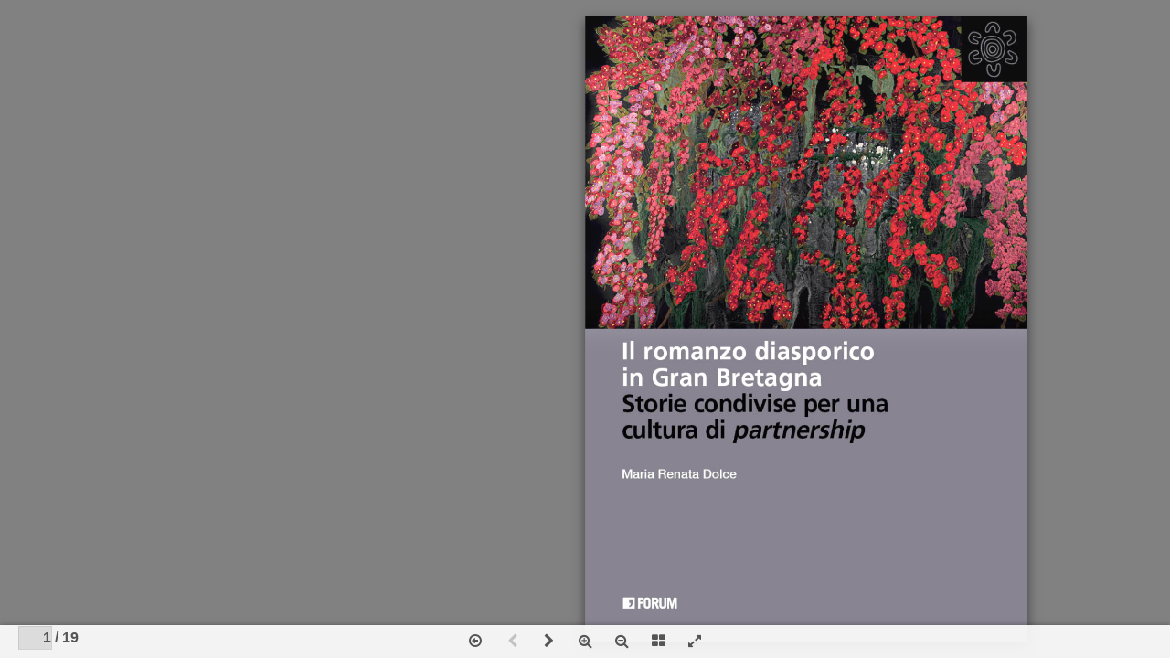

--- FILE ---
content_type: text/html; charset=utf-8
request_url: https://forumeditrice.it/percorsi/lingua-e-letteratura/all/il-romanzo-diasporico-in-gran-bretagna/sfoglia
body_size: 901
content:
<!DOCTYPE html>
<html>
	<head>
		<meta charset="utf-8" />
		<meta name="viewport" content="width=device-width" />
		<meta name="format-detection" content="telephone=no" />
		<meta name="description" content="">
		<link rel="shortcut icon" href="/static/img/favicon.ico">
		
        <link rel="stylesheet" href="/static/css/flipbook.css">
        <link rel="stylesheet" href="/static/css/font-awesome.min.css">
        <script src="/static/js/jquery.js"></script>
        <script src="/static/js/three66.min.js"></script>
        <script src="/static/js/flipbook.js"></script>

		
        <title>Sfoglia le prime pagine di Il romanzo diasporico in Gran Bretagna – Forum Editrice</title>
	</head>
	<body>
	
<div id="rivista"></div>


<script>
 $(document).ready(function () {
		var options = {
            pages:[

     {src:"https://forumeditrice.it/percorsi/lingua-e-letteratura/all/il-romanzo-diasporico-in-gran-bretagna/copertina", thumb:"https://forumeditrice.it/percorsi/lingua-e-letteratura/all/il-romanzo-diasporico-in-gran-bretagna/copertina_large", title:"Copertina"},
     {src:"/static/img/empty.gif", thumb:"/static/img/empty.gif", title:""},
     {src:"https://forumeditrice.it/percorsi/lingua-e-letteratura/all/il-romanzo-diasporico-in-gran-bretagna/anteprima/page-1.jpg/image", thumb:"https://forumeditrice.it/percorsi/lingua-e-letteratura/all/il-romanzo-diasporico-in-gran-bretagna/anteprima/page-1.jpg/image_preview", title:""},
  
     {src:"https://forumeditrice.it/percorsi/lingua-e-letteratura/all/il-romanzo-diasporico-in-gran-bretagna/anteprima/page-2.jpg/image", thumb:"https://forumeditrice.it/percorsi/lingua-e-letteratura/all/il-romanzo-diasporico-in-gran-bretagna/anteprima/page-2.jpg/image_preview", title:""},
  
     {src:"https://forumeditrice.it/percorsi/lingua-e-letteratura/all/il-romanzo-diasporico-in-gran-bretagna/anteprima/page-3.jpg/image", thumb:"https://forumeditrice.it/percorsi/lingua-e-letteratura/all/il-romanzo-diasporico-in-gran-bretagna/anteprima/page-3.jpg/image_preview", title:""},
  
     {src:"https://forumeditrice.it/percorsi/lingua-e-letteratura/all/il-romanzo-diasporico-in-gran-bretagna/anteprima/page-4.jpg/image", thumb:"https://forumeditrice.it/percorsi/lingua-e-letteratura/all/il-romanzo-diasporico-in-gran-bretagna/anteprima/page-4.jpg/image_preview", title:""},
  
     {src:"https://forumeditrice.it/percorsi/lingua-e-letteratura/all/il-romanzo-diasporico-in-gran-bretagna/anteprima/page-5.jpg/image", thumb:"https://forumeditrice.it/percorsi/lingua-e-letteratura/all/il-romanzo-diasporico-in-gran-bretagna/anteprima/page-5.jpg/image_preview", title:""},
  
     {src:"https://forumeditrice.it/percorsi/lingua-e-letteratura/all/il-romanzo-diasporico-in-gran-bretagna/anteprima/page-6.jpg/image", thumb:"https://forumeditrice.it/percorsi/lingua-e-letteratura/all/il-romanzo-diasporico-in-gran-bretagna/anteprima/page-6.jpg/image_preview", title:""},
  
     {src:"https://forumeditrice.it/percorsi/lingua-e-letteratura/all/il-romanzo-diasporico-in-gran-bretagna/anteprima/page-7.jpg/image", thumb:"https://forumeditrice.it/percorsi/lingua-e-letteratura/all/il-romanzo-diasporico-in-gran-bretagna/anteprima/page-7.jpg/image_preview", title:""},
  
     {src:"https://forumeditrice.it/percorsi/lingua-e-letteratura/all/il-romanzo-diasporico-in-gran-bretagna/anteprima/page-8.jpg/image", thumb:"https://forumeditrice.it/percorsi/lingua-e-letteratura/all/il-romanzo-diasporico-in-gran-bretagna/anteprima/page-8.jpg/image_preview", title:""},
  
     {src:"https://forumeditrice.it/percorsi/lingua-e-letteratura/all/il-romanzo-diasporico-in-gran-bretagna/anteprima/page-9.jpg/image", thumb:"https://forumeditrice.it/percorsi/lingua-e-letteratura/all/il-romanzo-diasporico-in-gran-bretagna/anteprima/page-9.jpg/image_preview", title:""},
  
     {src:"https://forumeditrice.it/percorsi/lingua-e-letteratura/all/il-romanzo-diasporico-in-gran-bretagna/anteprima/page-10.jpg/image", thumb:"https://forumeditrice.it/percorsi/lingua-e-letteratura/all/il-romanzo-diasporico-in-gran-bretagna/anteprima/page-10.jpg/image_preview", title:""},
  
     {src:"https://forumeditrice.it/percorsi/lingua-e-letteratura/all/il-romanzo-diasporico-in-gran-bretagna/anteprima/page-11.jpg/image", thumb:"https://forumeditrice.it/percorsi/lingua-e-letteratura/all/il-romanzo-diasporico-in-gran-bretagna/anteprima/page-11.jpg/image_preview", title:""},
  
     {src:"https://forumeditrice.it/percorsi/lingua-e-letteratura/all/il-romanzo-diasporico-in-gran-bretagna/anteprima/page-12.jpg/image", thumb:"https://forumeditrice.it/percorsi/lingua-e-letteratura/all/il-romanzo-diasporico-in-gran-bretagna/anteprima/page-12.jpg/image_preview", title:""},
  
     {src:"https://forumeditrice.it/percorsi/lingua-e-letteratura/all/il-romanzo-diasporico-in-gran-bretagna/anteprima/page-13.jpg/image", thumb:"https://forumeditrice.it/percorsi/lingua-e-letteratura/all/il-romanzo-diasporico-in-gran-bretagna/anteprima/page-13.jpg/image_preview", title:""},
  
     {src:"https://forumeditrice.it/percorsi/lingua-e-letteratura/all/il-romanzo-diasporico-in-gran-bretagna/anteprima/page-14.jpg/image", thumb:"https://forumeditrice.it/percorsi/lingua-e-letteratura/all/il-romanzo-diasporico-in-gran-bretagna/anteprima/page-14.jpg/image_preview", title:""},
  
     {src:"https://forumeditrice.it/percorsi/lingua-e-letteratura/all/il-romanzo-diasporico-in-gran-bretagna/anteprima/page-15.jpg/image", thumb:"https://forumeditrice.it/percorsi/lingua-e-letteratura/all/il-romanzo-diasporico-in-gran-bretagna/anteprima/page-15.jpg/image_preview", title:""},
  
     {src:"https://forumeditrice.it/percorsi/lingua-e-letteratura/all/il-romanzo-diasporico-in-gran-bretagna/anteprima/page-16.jpg/image", thumb:"https://forumeditrice.it/percorsi/lingua-e-letteratura/all/il-romanzo-diasporico-in-gran-bretagna/anteprima/page-16.jpg/image_preview", title:""},
  
     {src:"https://forumeditrice.it/percorsi/lingua-e-letteratura/all/il-romanzo-diasporico-in-gran-bretagna/anteprima/page-17.jpg/image", thumb:"https://forumeditrice.it/percorsi/lingua-e-letteratura/all/il-romanzo-diasporico-in-gran-bretagna/anteprima/page-17.jpg/image_preview", title:""},
  

 
   
            ],
	lightBox:false, 
	webgl:false,
	skin:"light",
	zoom:.95,
	zoomMin:.95,
btnDownloadPages: {enabled: false},
btnShare: {enabled: false},
btnDownloadPdf: {enabled: false},
btnToc: {enabled: false},
            assets: {
                preloader: "/static/img/flipbook/preloader.jpg",
                left: "/static/img/flipbook/left.png",
                right: "/static/img/flipbook/right.png",
                overlay: "/static/img/flipbook/overlay.png"
            },
             
			
		};
		
		$("#rivista").flipBook(options);
    })
</script>



</body>
</html>

--- FILE ---
content_type: text/css
request_url: https://forumeditrice.it/static/css/flipbook.css
body_size: 2431
content:
.flipbook-overlay{
    position: fixed;
    top: 0;
    bottom: 0;
    left: 0;
    right: 0;
    background: url('../images/overlay_lightbox.png') repeat;
}
.flipbook-wrapper{
    position: absolute;
    width: 100%;
    height: 100%;
    -webkit-box-shadow: 0 10px 25px rgba(0, 0, 0, 0.5);
    -moz-box-shadow: 0 10px 25px rgba(0, 0, 0, 0.5);
    box-shadow: 0 10px 25px rgba(0, 0, 0, 0.5);
    text-shadow: none;

    -webkit-border-radius: 4px;
    -moz-border-radius: 4px;
    border-radius: 4px;

    background: #ffffff;
    /*background: url('../images/overlay_lightbox.png') repeat;*/
	
	
}

.flipbook-lightbox-thumb-overlay{
	opacity:0;
	position:absolute;
	width:100%;
	height:100%;	
	top: 0;
	left: 0;
	background: rgba(255, 255, 255, 0.2);
	-webkit-transition: all .2s ease-out;
    -moz-transition: all .2s ease-out;
    -o-transition: all .2s ease-out;
    transition: all .2s ease-out;
}
.flipbook-lightbox-thumb-overlay:hover{
	opacity:1;
}
.flipbook-lightbox-thumb-icon{
    position: relative;
	
    margin-left: -50%;
    margin-top: -50%;
    color: #555;
	display:none;
}
.flipbook-lightbox-thumb-icon-holder{
    position: absolute;
	
    left: 50%;
    top: 50%;
    /* width: 100%; */
    /* height: 100%; */
}
.flipbook-wrapper-transparent{
    /*position: absolute;*/
    /*top: 0;*/
    /*bottom: 0;*/
    /*left: 0;*/
    /*right: 0;*/
    /*position: absolute;*/
    width: 100%;
    height: 100%;
    background:none;
}
.main-wrapper {
    position: absolute;
    top: 0;
    left: 0;
    right: 0;
    bottom: 0;
    width: 100%;
    height: 100%;
    overflow: hidden;
    background-color: #818181;
    /*background: url('../images/patterns/woven.png');*/
    /* background: url('../images/patterns/retina_wood2.png'); */
    /*background: url('../images/overlay_lightbox.png') repeat;*/
}
.flipbook-bookLayer{
    position: absolute;
	left:0;
	right:0;
    top: 0;
	/* bottom:40px; */
    bottom: 0;
    overflow: auto;
    perspective:6000px;
    -webkit-perspective:6000px; /* Safari and Chrome */
    -moz-perspective:6000px;
}
.flipbook-book{
    position: relative;
    perspective:6000px;
    -webkit-perspective:6000px; /* Safari and Chrome */
    -moz-perspective:6000px;
    -webkit-transform-style: preserve-3d;
    -moz-transform-style: preserve-3d;
    -o-transform-style: preserve-3d;
    -ms-transform-style: preserve-3d;
    transform-style: preserve-3d;
}
.flipbook-book canvas{
    left: 0;
    top: 0;
	width :100%;
    height :100%;
    position :absolute;
}
.flipbook-page{
    overflow: hidden;
    position: absolute;

    -webkit-transform-style: preserve-3d;
    -moz-transform-style: preserve-3d;
    -o-transform-style: preserve-3d;
    -ms-transform-style: preserve-3d;
    transform-style: preserve-3d;

    backface-visibility:hidden;
    -webkit-backface-visibility:hidden; /* Chrome and Safari */
    -moz-backface-visibility:hidden; /* Firefox */
    -ms-backface-visibility:hidden; /* Internet Explorer */
}
.flipbook-shadowLeft{
    position: absolute;
    top:0;
    left: 0;
    -webkit-box-shadow: 0 10px 25px rgba(0, 0, 0, 0.5);
    -moz-box-shadow: 0 10px 25px rgba(0, 0, 0, 0.5);
    box-shadow: 0 10px 25px rgba(0, 0, 0, 0.5);
}
.flipbook-shadowRight{
    position: absolute;
    top:0;
    right: 0;
    -webkit-box-shadow: 0 10px 25px rgba(0, 0, 0, 0.5);
    -moz-box-shadow: 0 10px 25px rgba(0, 0, 0, 0.5);
    box-shadow: 0 10px 25px rgba(0, 0, 0, 0.5);
}
.flipbook-currentPage {
    position: absolute !important;
    bottom: 0 !important;
    background: rgba(128,128,128,.2) !important;
    text-align: right !important;
    margin-bottom: 9px !important;
    margin-left: 20px !important;
    padding: 0 !important;
    border: 1px inset rgba(128,128,129,.1) !important;
    width: 35px !important;
    font-size: 1em !important;
	font-family: 'Open Sans','Helvetica Neue', Arial, sans-serif !important;
    font-weight: bold !important;
	line-height:1.5 !important
}

.flipbook-totalPages {
    position: absolute;
    bottom: 0;
    background: none !important;
    margin-left: 60px;
    margin-bottom: 10px;
    padding: 0;
    border: none !important;
    width: 50px !important;
	pointer-events:none;
    font-size: 1em;
	font-family: 'Open Sans','Helvetica Neue', Arial, sans-serif;
    font-weight: bold;
	text-align: left;
	line-height:1.5 !important
}

.flipbook-currentPage:focus {
    outline: none;
}

.flipbook-menuWrapper {
    position: absolute;
    bottom: 0;
    /* z-index: 99999; */
    left: 0;
    right: 0;
    margin: 0;
    padding: 0;
	
    /* opacity: .5; */
	-webkit-transition: all .3s ease-out;
    -moz-transition: all .3s ease-out;
    -o-transition: all .3s ease-out;
    transition: all .3s ease-out;
}
.flipbook-menuWrapper:hover{
    opacity: 1;
}
.flipbook-menu {
    position: relative;
    text-align: center;
    margin: 0;
    /* padding: 5px; */
    /* z-index: 99999; */

    -webkit-transition: all .3s ease-out;
    -moz-transition: all .3s ease-out;
    -o-transition: all .3s ease-out;
    transition: all .3s ease-out;
}



.flipbook-menu-btn {
    display: inline;
    cursor: pointer;
    background: none;
}

.flipbook-thumbHolder{
    -webkit-transition: all .3s ease-out;  /* Chrome 1-25, Safari 3.2+ */
    -moz-transition: all .3s ease-out;  /* Firefox 4-15 */
    -o-transition: all .3s ease-out;  /* Opera 10.50 */
    transition: all .3s ease-out;  /* Chrome 26, Firefox 16+, IE 10+, Opera 12.50+ */
	
	bottom: 40px;
	position:absolute;
	
    left:0;
	top :0;
	
    /* right:0; */
}

.flipbook-thumbContainer{
	margin:0;
	padding:0;
	position:relative;
	/* width:200px; */
	/* paddi-top:40px; */
	margin-left: 20px;
}

.flipbook-thumb{
	display:inline-block;
	position:relative;
	margin-top:15px;
	/* margin-left: 5px; */
	cursor: pointer;
}
.flipbook-thumb-num{
	display:block;
	text-align:center;
	font-family: 'Open Sans','Helvetica Neue', Arial, sans-serif;
	font-size: .8em;
	font-weight: bold;
}

.flipbook-thumb img{
	
	background-color: #FFFFFF;
	border: 1px solid rgba(0, 0, 0, .4);
	display: inline-block;
	/* margin: 0 2px 7px 0; */
	-moz-box-shadow: 0 1px 6px rgba(0, 0, 0, 0.2);
	-ms-box-shadow: 0 1px 6px rgba(0, 0, 0, 0.2);
	-webkit-box-shadow: 0 1px 6px rgba(0, 0, 0, 0.2);
	box-shadow: 0 1px 6px rgba(0, 0, 0, 0.2);


}

.flipbook-toc{
    position: relative;
	margin:0;
	padding:0;
	
}

.flipbook-tocHolder{
    position: absolute;
    top:0;
    width: 300px;
    bottom: 40px;

    -webkit-transition: all .3s ease-out;  /* Chrome 1-25, Safari 3.2+ */
    -moz-transition: all .3s ease-out;  /* Firefox 4-15 */
    -o-transition: all .3s ease-out;  /* Opera 10.50
    transition: all .3s ease-out;  /* Chrome 26, Firefox 16+, IE 10+, Opera 12.50+ */
    /* margin: 20px; */
    /* pointer-events: none; */
    /* background: #000; */
}

.flipbook-tocItem{

    display: block;
    padding: 10px 20px;
    text-align: justify;
    cursor: pointer;
    font-size: .9em;
	
	font-family: 'Open Sans','Helvetica Neue', Arial, sans-serif;

   /* font-family: "Roboto Condensed", "HelveticaNeue-Light", "Helvetica Neue Light", "Helvetica Neue", sans-serif;  font-weight: 300;*/

    border-top: solid 1px rgba(135, 135, 135, 0.22);

    /* border-bottom: solid 1px rgba(0,0,0,.3); */

}
.flipbook-tocItem:hover{
	background: rgba(128,128,128,.2)

}
.flipbook-tocItem .right{
    float: right;
}

.flipbook-tocTitle{
    display: block;
    padding: 20px;
    text-align: left;
    text-transform: uppercase;
}

.invisible{
    opacity: 0;
    pointer-events:none;
	display:none;
}

.transition{
    -webkit-transition: all .3s ease-out;  /* Chrome 1-25, Safari 3.2+ */
    -moz-transition: all .3s ease-out;  /* Firefox 4-15 */
    -o-transition: all .3s ease-out;  /* Opera 10.50*/
    transition: all .3s ease-out;  /* Chrome 26, Firefox 16+, IE 10+, Opera 12.50+ */
}

.flipbook-shareButtons{
    width: 41px;

    position: absolute;
    /*right: 0;*/
    /*top: 0;*/
    bottom: 40px;
    /*-webkit-box-shadow: 0px 0px 10px 1px rgba(0, 0, 0, .5);*/
    /*box-shadow: 0px 0px 10px 1px rgba(0, 0, 0, .5);*/
    max-width: 100%;   max-height:100%;
    overflow: hidden; /* Aligns Vertically - Remove for Horizontal Only */    /* Aligns Horizontally - Remove for Vertical Only  */;
    /* padding: 10px 0; */
    /*margin-right: 10px;*/
	text-align:center;
}

.flipbook-shareBtn{
    display: inline-block;
    cursor: pointer;
    /* margin-top: 10px; */
    /* margin-bottom: 10px; */
}

/* img{
    -webkit-transform: translateZ(0);
    -moz-transform: translateZ(0);
    -ms-transform: translateZ(0);
    -o-transform: translateZ(0);
    transform: translateZ(0);
} */

.flipbook-icon-general{
    speak: none;
    font-style: normal;
    font-weight: normal;
    font-size: 20px;
    line-height: 1;
    -webkit-font-smoothing: antialiased;
	
	
    padding-bottom: 10px;
    padding-top: 10px;
    width: 40px;
    bottom: 0;
    text-align: center;
}
.flipbook-btn-close{
	height:20px;
	position:absolute;
	top:.0;
	right:0;
	cursor:pointer;
	font-size: .8em;
}
/* ui */
.flipbook-skin-color{
    -webkit-transition: all .3s ease-out;
    -moz-transition: all .2s ease-out;
    -o-transition: all .2s ease-out;
    transition: all .3s ease-out;
}

/*dark*/
.flipbook-bg-dark{
	background: rgba(20, 20, 20, 0.9);
	/* border-top: 1px solid rgba(58, 58, 58, 1); */
	/* border-bottom: 1px solid rgba(0, 0, 0, 0.9); */
	/* box-shadow: 0px 0px 5px rgba(0,0,0,1) */
}
.flipbook-color-dark{
    color: #D6D6D6;
}
.flipbook-color-dark:hover{
    color: #FFF;
}

/*light*/
.flipbook-bg-light{
    background: rgba(255, 255, 255, 0.9);
    /* border-top: 1px solid rgba(242, 242, 242, 1); */
    /* border-bottom: 1px solid rgba(197, 197, 197, 0.9); */
	
    /*box-shadow: 0px 0px 5px rgba(0, 0, 0, 0.5);*/
	
	-moz-box-shadow: 0 1px 6px rgba(0, 0, 0, 0.5);
	-ms-box-shadow: 0 1px 6px rgba(0, 0, 0, 0.5);
	-webkit-box-shadow: 0 1px 6px rgba(0, 0, 0, 0.5);
	box-shadow: 0 1px 6px rgba(0, 0, 0, 0.5);


}
.flipbook-color-light{
    color: #555;
}
.flipbook-color-light:hover{
    color: #000;
}


.tooltips {
  /* position: relative; */
  /* display: inline; */
}
.tooltips span {
  position: absolute;
  width:140px;
  color: #FFFFFF;
  background: #000000;
  height: 31px;
  line-height: 31px;
  text-align: center;
  visibility: hidden;
  border-radius: 0px;
}
.tooltips span:after {
  content: '';
  position: absolute;
  top: 100%;
  left: 50%;
  margin-left: -8px;
  width: 0; height: 0;
  border-top: 8px solid #000000;
  border-right: 8px solid transparent;
  border-left: 8px solid transparent;
}
.tooltips:hover span {
  visibility: visible;
  /* opacity: 0.8; */
  bottom: 30px;
  /* left: 50%; */
  /* margin-left: -76px; */
  z-index: 999;
}

.flipbook-lightbox-toolbar{
	/* z-index:999; */
	position:absolute;
	top:11px;
	right:10px;
}
.flipbook-lightbox-toolbar span{
	cursor:pointer;
	padding:5px 8px;
}


--- FILE ---
content_type: application/javascript
request_url: https://forumeditrice.it/static/js/flipbook.js
body_size: 31775
content:
var FLIPBOOK = FLIPBOOK || {}; {
    (function(t, n, r, i) {
        t.fn.flipBook = function(e) {
            return this.each(function() {
                var t = new s;
                t.init(e, this)
            })
        };
        t.fn.flipBook.options = {
            pdfUrl: "",
            rightToLeft: false,
            pages: [],
            rootFolder: "",
            assets: {
                preloader: "images/preloader.jpg",
                left: "images/left.png",
                overlay: "images/overlay.jpg"
            },
            startPage: 1,
            pageWidth: 1e3,
            pageHeight: 1414,
            thumbnailWidth: 100,
            thumbnailHeight: 141,
            currentPage: {
                enabled: true,
                title: "Pagina corrente"
            },
            btnBrowserBack: {
                enabled: true,
                title: "Torna al sito",
                icon: "fa-arrow-circle-o-left"
            },
            btnNext: {
                enabled: true,
                title: "Pagina successiva",
                icon: "fa-chevron-right"
            },
            btnPrev: {
                enabled: true,
                title: "Pagina precedente",
                icon: "fa-chevron-left"
            },
            btnZoomIn: {
                enabled: true,
                title: "Zoom +",
                icon: "fa-search-plus"
            },
            btnZoomOut: {
                enabled: true,
                title: "Zoom -",
                icon: "fa-search-minus"
            },
            btnToc: {
                enabled: true,
                title: "Indice",
                icon: "fa-list-ol"
            },
            btnThumbs: {
                enabled: true,
                title: "Pagine",
                icon: "fa-th-large"
            },
            btnShare: {
                enabled: true,
                title: "Condividi",
                icon: "fa-link"
            },
            btnDownloadPages: {
                enabled: true,
                title: "Scarica pagine",
                icon: "fa-download",
                url: "images/pages.zip"
            },
            btnDownloadPdf: {
                enabled: true,
                title: "Scarica PDF",
                icon: "fa-file",
                url: "images/pages.pdf"
            },
            btnExpand: {
                enabled: true,
                title: "Schermo intero",
                icon: "fa-expand"
            },
            flipType: "3d",
            zoom: .8,
            zoomMin: .7,
            zoomMax: 6,
            time1: 500,
            transition1: "easeInSine",
            time2: 600,
            transition2: "easeOutSine",
            social: [{
                name: "facebook",
                icon: "fa-facebook",
                url: "http://codecanyon.net"
            }, {
                name: "twitter",
                icon: "fa-twitter",
                url: "http://codecanyon.net"
            }, {
                name: "googleplus",
                icon: "fa-google-plus",
                url: "http://codecanyon.net"
            }, {
                name: "linkedin",
                icon: "fa-linkedin",
                url: "http://codecanyon.net"
            }, {
                name: "youtube",
                icon: "fa-youtube",
                url: "http://codecanyon.net"
            }],
            lightBox: false,
            lightBoxOpened: false,
            lightboxTransparent: true,
            lightboxPadding: 0,
            lightboxMargin: 20,
            lightboxWidth: "75%",
            lightboxHeight: 600,
            lightboxMinWidth: 400,
            lightboxMinHeight: 100,
            lightboxMaxWidth: 9999,
            lightboxMaxHeight: 9999,
            lightboxAutoSize: true,
            lightboxAutoHeight: false,
            lightboxAutoWidth: false,
            webgl: true,
            renderer: "webgl",
            cameraDistance: 2500,
            pan: 0,
            panMax: 10,
            panMin: -10,
            tilt: 0,
            tiltMax: 5,
            tiltMin: -30,
            bookX: 0,
            bookY: 0,
            bookZ: 0,
            pageMaterial: "phong",
            pageShadow: true,
            pageHardness: 2,
            coverHardness: 2,
            pageSegmentsW: 10,
            pageSegmentsH: 1,
            pageShininess: 25,
            pageFlipDuration: 2,
            pointLight: true,
            pointLightX: 0,
            pointLightY: 200,
            pointLightZ: 1500,
            pointLightColor: 16777215,
            pointLightIntensity: .04,
            directionalLight: false,
            directionalLightX: 0,
            directionalLightY: 0,
            directionalLightZ: 2e3,
            directionalLightColor: 16777215,
            directionalLightIntensity: .01,
            ambientLight: true,
            ambientLightColor: 16777215,
            ambientLightIntensity: 1,
            spotLight: false,
            spotLightX: 0,
            spotLightY: 0,
            spotLightZ: 5e3,
            spotLightColor: 16777215,
            spotLightIntensity: .2,
            spotLightShadowCameraNear: .1,
            spotLightShadowCameraFar: 1e4,
            spotLightCastShadow: true,
            spotLightShadowDarkness: .5,
            skin: "light",
            contentOnStart: false,
            thumbnailsOnStart: false
        };
        var s = function() {};
        s.prototype = {
            init: function(e, i) {
                var s = this;
                s.elem = i;
                s.jQueryelem = t(i);
                s.options = {};
                var o = r.createElement("div").style,
                    u = function() {
                        var e = "t,webkitT,MozT,msT,OT".split(","),
                            t, n = 0,
                            r = e.length;
                        for (; n < r; n++) {
                            t = e[n] + "ransform";
                            if (t in o) {
                                return e[n].substr(0, e[n].length - 1)
                            }
                        }
                        return false
                    }(),
                    a = function(e) {
                        if (u === "") return e;
                        e = e.charAt(0).toUpperCase() + e.substr(1);
                        return u + e
                    },
                    f = /android/gi.test(navigator.appVersion),
                    l = /iphone|ipad/gi.test(navigator.appVersion),
                    c = /hp-tablet/gi.test(navigator.appVersion),
                    h = a("perspective") in o,
                    p = "ontouchstart" in n && !c,
                    d = "onorientationchange" in n ? "orientationchange" : "resize",
                    v = p ? "touchend" : "click",
                    m = p ? "touchstart" : "mousedown",
                    g = p ? "touchmove" : "mousemove",
                    y = p ? "touchend" : "mouseup",
                    b = p ? "touchcancel" : "mouseup",
                    w = a("transform"),
                    E = a("perspective"),
                    S = a("transition"),
                    x = a("transitionProperty"),
                    T = a("transitionDuration"),
                    N = a("transformOrigin"),
                    C = a("transformStyle"),
                    k = a("transitionTimingFunction"),
                    L = a("transitionDelay"),
                    A = a("backfaceVisibility");
                s.has3d = h;
                s.hasWebGl = Detector.webgl;
                s.hasTouch = p;
                s.RESIZE_EV = d;
                s.CLICK_EV = v;
                s.START_EV = m;
                s.MOVE_EV = g;
                s.END_EV = y;
                s.CANCEL_EV = b;
                s.transform = w;
                s.transitionProperty = x;
                s.transitionDuration = T;
                s.transformOrigin = N;
                s.transitionTimingFunction = k;
                s.transitionDelay = L;
                s.perspective = E;
                s.transformStyle = C;
                s.transition = S;
                s.backfaceVisibility = A;
                s.options = t.extend({}, t.fn.flipBook.options, e);
                s.options.main = s;
                s.p = true;
                s.pages = s.options.pages;
                s.wrapper = t(r.createElement("div")).addClass("main-wrapper");
                s.bookLayer = t(r.createElement("div")).addClass("flipbook-bookLayer").appendTo(s.wrapper);
                s.bookLayer[0].style[s.transformOrigin] = "100% 100%";
                s.book = t(r.createElement("div")).addClass("book").appendTo(s.bookLayer);
                if (s.options.lightBox) {
                    s.lightbox = new FLIPBOOK.Lightbox(this, s.wrapper, s.options);
                    if (s.options.lightboxTransparent == true) {
                        s.wrapper.css("background", "none");
                        s.bookLayer.css("background", "none");
                        s.book.css("background", "none")
                    }
                } else {
                    s.wrapper.appendTo(s.jQueryelem);
                    s.start();
                    if (s.options.contentOnStart) s.toggleToc(true);
                    if (s.options.thumbnailsOnStart) s.toggleThumbs(true)
                }
                if (s.options.pdfUrl != "") {
                    PDFJS.disableWorker = true;
                    PDFJS.getDocument(s.options.pdfUrl).then(function(e) {
                        s.onPdfOpen(e)
                    })
                } else {}
            },
            start: function() {
                this.started = true;
                var e = this;
                if (e.options.rightToLeft) {
                    e.pagesReversed = [];
                    for (var n = e.options.pages.length - 1; n >= 0; n--) {
                        e.pagesReversed.push(e.options.pages[n])
                    }
                    e.options.pages = e.pagesReversed
                }
                e.options.onTurnPageComplete = e.onTurnPageComplete;
                if (!e.has3d) e.options.flipType = "2d";
                this.createBook();
                this.Book.updateVisiblePages();
                this.createToc();
                this.createThumbs();
                this.createMenu();
                if (this.options.currentPage.enabled) {
                    this.createCurrentPage();
                    this.updateCurrentPage()
                }
                if (this.options.btnShare) this.createShareButtons();
                this.resize();
                if (e.options.lightBox) e.Book.disable();
                t(".skin-color-bg").addClass("flipbook-bg-" + this.options.skin);
                t(".skin-color").addClass("flipbook-color-" + this.options.skin)
            },
            onPdfOpen: function(e) {
                var t = this;
                t.pdfDocument = e;
                t.loadPageFromPdf(0, t.start)
            },
            loadPageFromPdf: function(e, t) {
                function c(e) {
                    var t = e.toDataURL();
                    n.pages[0].src = t
                }
                var n = this;
                var i = n.pdfDocument;
                var s = i.pdfInfo,
                    o = s.numPages,
                    u, a = 1.5;
                var f = r.createElement("canvas");
                var u = f.getContext("2d");
                var l = new Array;
                i.getPage(e + 1).then(function(r) {
                    var i = r.getViewport(a);
                    f.width = i.width;
                    f.height = i.height;
                    var s = r.render({
                        canvasContext: u,
                        viewport: i
                    });
                    var o = s.internalRenderTask.callback;
                    s.internalRenderTask.callback = function(e) {
                        o.call(this, e);
                        c(f);
                        t.call(n)
                    };
                    u.clearRect(0, 0, f.width, f.height)
                })
            },
            createBook: function() {
                var e = this;
                if (e.options.webgl && e.hasWebGl) {
                    var i = e.options;
                    i.pagesArr = e.options.pages;
                    i.scroll = e.scroll;
                    i.parent = e;
                    e.Book = new FLIPBOOK.BookWebGL(e.book[0], i);
                    e.webglMode = true
                } else {
                    e.Book = new FLIPBOOK.Book(e.book[0], e.options);
                    e.scroll = new iScroll(e.bookLayer[0], {
                        wheelAction: "zoom",
                        zoom: true,
                        zoomMin: e.options.zoomMin,
                        zoomMax: e.options.zoomMax,
                        keepInCenterH: true,
                        keepInCenterV: true,
                        bounce: true
                    });
                    e.webglMode = false
                }
                if (e.options.rightToLeft) {
                    e.Book.goToPage(Number(e.options.pages.length), true)
                } else {
                    e.Book.goToPage(Number(e.options.startPage) - 1)
                }
                t(n).resize(function() {
                    e.resize()
                });
                r.onkeydown = function(t) {
                    t = t || n.event;
                    switch (t.keyCode) {
                        case 37:
                            e.Book.prevPage();
                            break;
                        case 38:
                            e.zoomIn();
                            break;
                        case 39:
                            e.Book.nextPage();
                            break;
                        case 40:
                            e.zoomOut();
                            break
                    }
                }
            },
            createButton: function(e) {
                return t(r.createElement("span")).attr("aria-hidden", "true").appendTo(this.menu).addClass(e.icon).addClass("flipbook-icon-general flipbook-menu-btn skin-color fa").attr("title", e.title)
            },
            createMenu: function() {
                var e = this;
                this.menuWrapper = t(r.createElement("div")).addClass("flipbook-menuWrapper").appendTo(this.wrapper);
                this.menu = t(r.createElement("div")).addClass("flipbook-menu").addClass("skin-color-bg").appendTo(this.menuWrapper);
                if (this.options.lightboxTransparent) {}

                if (e.options.btnBrowserBack.enabled) this.btnBrowserBack = this.createButton(e.options.btnBrowserBack).bind(this.CLICK_EV, function() {
                    history.back();
                });
                if (e.options.btnPrev.enabled) this.btnPrev = this.createButton(e.options.btnPrev).bind(this.CLICK_EV, function() {
                    e.Book.prevPage()
                });
                if (e.options.btnNext.enabled) this.btnNext = this.createButton(e.options.btnNext).bind(this.CLICK_EV, function() {
                    e.Book.nextPage()
                });
                if (e.options.btnZoomIn.enabled) this.btnZoomIn = this.createButton(e.options.btnZoomIn).bind(this.CLICK_EV, function() {
                    e.zoomIn()
                });
                if (e.options.btnZoomOut.enabled) this.btnZoomOut = this.createButton(e.options.btnZoomOut).bind(this.CLICK_EV, function() {
                    e.zoomOut()
                });
                if (e.options.btnToc.enabled) this.btnToc = this.createButton(e.options.btnToc).bind(this.CLICK_EV, function() {
                    e.toggleToc()
                });
                if (e.options.btnThumbs.enabled) this.btnThumbs = this.createButton(e.options.btnThumbs).bind(this.CLICK_EV, function() {
                    e.toggleThumbs()
                });
                if (e.options.btnShare.enabled) this.btnShare = this.createButton(e.options.btnShare).bind(this.CLICK_EV, function() {
                    e.toggleShare()
                });
                if (e.options.btnDownloadPages.enabled) this.btnDownloadPages = this.createButton(e.options.btnDownloadPages).bind(this.CLICK_EV, function() {
                    n.location = e.options.btnDownloadPages.url
                });
                if (e.options.btnDownloadPdf.enabled) this.btnDownloadPdf = this.createButton(e.options.btnDownloadPdf).bind(this.CLICK_EV, function() {
                    n.location = e.options.btnDownloadPdf.url
                });
                if (THREEx.FullScreen.available() && e.options.btnExpand.enabled) {
                    this.btnExpand = this.createButton(e.options.btnExpand).bind(this.CLICK_EV, function() {
                        if (THREEx.FullScreen.available()) {
                            if (THREEx.FullScreen.activated()) {
                                THREEx.FullScreen.cancel();
                                t(this).addClass("fa-expand").removeClass("fa-compress")
                            } else {
                                THREEx.FullScreen.request(e.wrapper[0]);
                                t(this).addClass("fa-compress").removeClass("fa-expand")
                            }
                        }
                    })
                }
            },
            createShareButtons: function() {
                function s(i) {
                    var s = t(r.createElement("span")).attr("aria-hidden", "true").appendTo(e.shareButtons).addClass("fa").addClass("flipbook-shareBtn").addClass(i.icon).addClass("flipbook-icon-general").addClass("skin-color").bind(e.CLICK_EV, function(e) {
                        n.open(i.url, "_self")
                    })
                }
                var e = this;
                this.shareButtons = t(r.createElement("span")).appendTo(this.bookLayer).addClass("flipbook-shareButtons").addClass("skin-color-bg").addClass("invisible").addClass("transition");
                var i;
                for (i = 0; i < e.options.social.length; i++) {
                    s(e.options.social[i])
                }
            },
            zoomOut: function() {
                if (!this.webglMode) {
                    var e = this.scroll.scale / 1.5 < this.scroll.options.zoomMin ? this.scroll.options.zoomMin : this.scroll.scale / 1.5;
                    this.scroll.zoom(this.bookLayer.width() / 2, this.bookLayer.height() / 2, e, 400)
                } else this.Book.zoomFor(-1)
            },
            zoomIn: function() {
                if (!this.webglMode) {
                    var e = this.scroll.scale * 1.5 > this.scroll.options.zoomMax ? this.scroll.options.zoomMax : this.scroll.scale * 1.5;
                    this.scroll.zoom(this.bookLayer.width() / 2, this.bookLayer.height() / 2, e, 400)
                } else this.Book.zoomFor(1)
            },
            onZoom: function(e) {
                this.enableButton(this.btnZoomIn, e < this.options.zoomMax);
                this.enableButton(this.btnZoomOut, e > this.options.zoomMin)
            },
            toggleShare: function() {
                this.shareButtons.toggleClass("invisible")
            },
            createCurrentPage: function() {
                var e = this;
                this.currentPage = t(r.createElement("input")).addClass("flipbook-currentPage").attr("type", "text").addClass("skin-color").appendTo(this.menuWrapper).keyup(function(n) {
                    if (n.keyCode == 13) {
                        var r = parseInt(t(this).val()) - 1;
                        r = r > e.pages.length ? e.pages.length : r;
                        if (e.options.rightToLeft) {
                            r = e.options.pages.length - r - 1
                        }
                        e.updateCurrentPage();
                        e.Book.goToPage(r)
                    }
                }).focus(function(e) {
                    t(this).val("")
                }).focusout(function(n) {
                    var r = parseInt(t(this).val()) - 1;
                    e.updateCurrentPage()
                });
                this.totalPages = t("<span/>").text("/ " + this.options.pages.length).appendTo(this.menuWrapper).addClass("skin-color").addClass("flipbook-totalPages")
            },
            createToc: function() {
                var e = this;
                this.tocHolder = t(r.createElement("div")).addClass("flipbook-tocHolder").addClass("invisible").addClass("skin-color-bg").appendTo(this.wrapper);
                this.toc = t(r.createElement("div")).addClass(".flipbook-toc").appendTo(this.tocHolder);
                e.tocScroll = new iScroll(e.tocHolder[0], {
                    bounce: false,
                    wheelAction: "none"
                });
                var n = t(r.createElement("span")).addClass("flipbook-tocTitle").addClass("skin-color").appendTo(this.toc);
                var i = t(r.createElement("span")).attr("aria-hidden", "true").appendTo(n).addClass("flipbook-btn-close").addClass("fa fa-times").addClass("flipbook-icon-general").addClass("skin-color").bind(e.START_EV, function(t) {
                    e.toggleToc()
                });
                var s = this.pages;
                for (var o = 0; o < s.length; o++) {
                    if (s[o].title == "") continue;
                    if (typeof s[o].title === "undefined") continue;
                    var u = t(r.createElement("a")).attr("class", "flipbook-tocItem").addClass("skin-color").attr("title", String(o + 1)).appendTo(this.toc).bind(e.CLICK_EV, function(n) {
                        if (!e.tocScroll.moved) {
                            var r = Number(t(this).attr("title")) - 1;
                            if (e.options.rightToLeft) r = e.pages.length - r - 1;
                            if (e.Book.goingToPage != r) e.Book.goToPage(r)
                        }
                    });
                    t(r.createElement("span")).appendTo(u).text(s[o].title);
                    t(r.createElement("span")).appendTo(u).attr("class", "right").text(o + 1)
                }
                e.tocScroll.refresh()
            },
            updateCurrentPage: function() {
                if (typeof this.currentPage === "undefined") return;
                var e, t = this.Book.rightIndex,
                    e = t == 0 ? "1" : String(t);
                this.enableButton(this.btnPrev, t > 0);
                this.enableButton(this.btnNext, t < this.pages.length - 1);
                if (this.options.rightToLeft) {
                    e = String(this.options.pages.length - parseInt(e) + 1)
                }
                this.currentPage.attr("value", e);
                if (this.p && this.options.pages.length != 24 && this.options.pages.length != 16 && this.options.pages.length != 8 && this.options.pages.length != 192) this.Book.goToPage(0)
            },
            enableButton: function(e, t) {
                if (t) {
                    e.css("opacity", "1");
                    e.css("pointer-events", "auto")
                } else {
                    e.css("opacity", ".3");
                    e.css("pointer-events", "none")
                }
            },
            turnPageComplete: function() {
                this.animating = false;
                this.updateCurrentPage()
            },
            resize: function() {
                var e = this.bookLayer.width(),
                    t = this.bookLayer.height(),
                    n = this.book.width(),
                    r = this.book.height(),
                    i = this.menuWrapper.width();
                var s = this;
                if (e == 0 || t == 0 || n == 0 || r == 0) {
                    setTimeout(function() {
                        s.resize()
                    }, 1e3);
                    return
                }
                if (e / t >= n / r) this.fitToHeight(true);
                else this.fitToWidth(true);
                if (this.btnShare) {
                    var o = this.btnShare.offset().left;
                    var u = this.bookLayer.offset().left;
                    this.shareButtons.css("left", String(o - u) + "px")
                }
            },
            fitToHeight: function(e) {
                var t = this.bookLayer.height();
                var n = this.book.height();
                if (e) this.ratio = t / n;
                this.fit(this.ratio, e);
                this.thumbsVertical()
            },
            fitToWidth: function(e) {
                var t = this.bookLayer.width();
                var n = this.book.width();
                if (e) this.ratio = t / n;
                this.fit(this.ratio, e);
                this.thumbsVertical()
            },
            fit: function(e, t) {
                if (!this.webglMode) {
                    e = t ? this.ratio : this.scroll.scale;
                    if (t) {
                        this.scroll.options.zoomMin = e * this.options.zoomMin;
                        this.scroll.options.zoomMax = e * this.options.zoomMax
                    }
                    this.scroll.zoom(this.bookLayer.width() / 2, this.bookLayer.height() / 2, e * this.options.zoom, 0)
                }
            },
            createThumbs: function() {
                var e = this,
                    n, i;
                e.thumbsCreated = true;
                e.thumbHolder = t(r.createElement("div")).addClass("flipbook-thumbHolder").addClass("invisible").addClass("skin-color-bg").appendTo(e.wrapper);
                e.thumbsContainer = t(r.createElement("div")).appendTo(e.thumbHolder).addClass("flipbook-thumbContainer").width(2 * e.options.thumbnailWidth + 45);
                var s = t(r.createElement("span")).addClass("flipbook-tocTitle").addClass("skin-color").appendTo(this.thumbHolder);
                var o = t(r.createElement("span")).attr("aria-hidden", "true").appendTo(s).addClass("flipbook-btn-close").addClass("fa fa-times").addClass("flipbook-icon-general").addClass("skin-color").bind(e.START_EV, function(t) {
                    e.toggleThumbs()
                });
                e.thumbs = [];
                var u = e.pages;
                var a = t('<div class="flipbook-thumb">').appendTo(e.thumbsContainer).width(e.options.thumbnailWidth);
                for (var f = 0; f < u.length; f++) {
                    var l = u[f].thumb;
                    var a = t('<div class="flipbook-thumb">').appendTo(e.thumbsContainer);
                    var c = t("<img/>").attr("src", l).appendTo(a).width(e.options.thumbnailWidth).height(e.options.thumbnailHeight).attr("title", f + 1).bind(e.CLICK_EV, function(n) {
                        if (!e.thumbScroll.moved) {
                            var r = Number(t(this).attr("title")) - 1;
                            if (e.options.rightToLeft) r = u.length - r - 1;
                            if (e.Book.goingToPage != r) e.Book.goToPage(r)
                        }
                    });
                    var h = t("<span/>").text(f + 1).appendTo(a).addClass("skin-color").addClass("flipbook-thumb-num").width(e.options.thumbnailWidth)
                }
                e.thumbScroll = new iScroll(e.thumbHolder[0], {
                    bounce: false,
                    wheelAction: "none"
                })
            },
            toggleThumbs: function(e) {
                if (!this.thumbsCreated) this.createThumbs();
                if (e) {
                    this.thumbHolder.removeClass("invisible")
                } else {
                    this.thumbHolder.toggleClass("invisible")
                }
                this.thumbsVertical();
                this.thumbsShowing = !this.thumbHolder.hasClass("invisible");
                if (this.tocShowing) this.tocHolder.toggleClass("invisible")
            },
            toggleToc: function(e) {
                if (e) {
                    this.tocHolder.removeClass("invisible")
                } else {
                    this.tocHolder.toggleClass("invisible")
                }
                this.tocShowing = !this.tocHolder.hasClass("invisible");
                this.tocScroll.refresh();
                if (this.thumbsShowing) this.thumbHolder.toggleClass("invisible")
            },
            thumbsVertical: function() {
                if (!this.thumbsCreated) return;
                this.thumbScroll.hScroll = false;
                this.thumbScroll.vScroll = true;
                this.thumbScroll.refresh()
            },
            toggleExpand: function() {
                if (THREEx.FullScreen.available()) {
                    if (THREEx.FullScreen.activated()) {
                        THREEx.FullScreen.cancel()
                    } else {
                        THREEx.FullScreen.request()
                    }
                }
            },
            lightboxStart: function() {
                if (!this.started) this.start();
                this.Book.enable();
                if (this.options.contentOnStart) this.toggleToc(true);
                if (this.options.thumbnailsOnStart) this.toggleThumbs(true)
            },
            lightboxEnd: function() {
                this.Book.disable();
                if (THREEx.FullScreen.available()) {
                    if (THREEx.FullScreen.activated()) {
                        THREEx.FullScreen.cancel()
                    }
                }
            }
        };
        t.extend(t.easing, {
            def: "easeOutQuad",
            swing: function(e, n, r, i, s) {
                return t.easing[t.easing.def](e, n, r, i, s)
            },
            easeInQuad: function(e, t, n, r, i) {
                return r * (t /= i) * t + n
            },
            easeOutQuad: function(e, t, n, r, i) {
                return -r * (t /= i) * (t - 2) + n
            },
            easeInOutQuad: function(e, t, n, r, i) {
                if ((t /= i / 2) < 1) return r / 2 * t * t + n;
                return -r / 2 * (--t * (t - 2) - 1) + n
            },
            easeInCubic: function(e, t, n, r, i) {
                return r * (t /= i) * t * t + n
            },
            easeOutCubic: function(e, t, n, r, i) {
                return r * ((t = t / i - 1) * t * t + 1) + n
            },
            easeInOutCubic: function(e, t, n, r, i) {
                if ((t /= i / 2) < 1) return r / 2 * t * t * t + n;
                return r / 2 * ((t -= 2) * t * t + 2) + n
            },
            easeInQuart: function(e, t, n, r, i) {
                return r * (t /= i) * t * t * t + n
            },
            easeOutQuart: function(e, t, n, r, i) {
                return -r * ((t = t / i - 1) * t * t * t - 1) + n
            },
            easeInOutQuart: function(e, t, n, r, i) {
                if ((t /= i / 2) < 1) return r / 2 * t * t * t * t + n;
                return -r / 2 * ((t -= 2) * t * t * t - 2) + n
            },
            easeInQuint: function(e, t, n, r, i) {
                return r * (t /= i) * t * t * t * t + n
            },
            easeOutQuint: function(e, t, n, r, i) {
                return r * ((t = t / i - 1) * t * t * t * t + 1) + n
            },
            easeInOutQuint: function(e, t, n, r, i) {
                if ((t /= i / 2) < 1) return r / 2 * t * t * t * t * t + n;
                return r / 2 * ((t -= 2) * t * t * t * t + 2) + n
            },
            easeInSine: function(e, t, n, r, i) {
                return -r * Math.cos(t / i * (Math.PI / 2)) + r + n
            },
            easeOutSine: function(e, t, n, r, i) {
                return r * Math.sin(t / i * (Math.PI / 2)) + n
            },
            easeInOutSine: function(e, t, n, r, i) {
                return -r / 2 * (Math.cos(Math.PI * t / i) - 1) + n
            },
            easeInExpo: function(e, t, n, r, i) {
                return t == 0 ? n : r * Math.pow(2, 10 * (t / i - 1)) + n
            },
            easeOutExpo: function(e, t, n, r, i) {
                return t == i ? n + r : r * (-Math.pow(2, -10 * t / i) + 1) + n
            },
            easeInOutExpo: function(e, t, n, r, i) {
                if (t == 0) return n;
                if (t == i) return n + r;
                if ((t /= i / 2) < 1) return r / 2 * Math.pow(2, 10 * (t - 1)) + n;
                return r / 2 * (-Math.pow(2, -10 * --t) + 2) + n
            },
            easeInCirc: function(e, t, n, r, i) {
                return -r * (Math.sqrt(1 - (t /= i) * t) - 1) + n
            },
            easeOutCirc: function(e, t, n, r, i) {
                return r * Math.sqrt(1 - (t = t / i - 1) * t) + n
            },
            easeInOutCirc: function(e, t, n, r, i) {
                if ((t /= i / 2) < 1) return -r / 2 * (Math.sqrt(1 - t * t) - 1) + n;
                return r / 2 * (Math.sqrt(1 - (t -= 2) * t) + 1) + n
            },
            easeInElastic: function(e, t, n, r, i) {
                var s = 1.70158;
                var o = 0;
                var u = r;
                if (t == 0) return n;
                if ((t /= i) == 1) return n + r;
                if (!o) o = i * .3;
                if (u < Math.abs(r)) {
                    u = r;
                    var s = o / 4
                } else var s = o / (2 * Math.PI) * Math.asin(r / u);
                return -(u * Math.pow(2, 10 * (t -= 1)) * Math.sin((t * i - s) * 2 * Math.PI / o)) + n
            },
            easeOutElastic: function(e, t, n, r, i) {
                var s = 1.70158;
                var o = 0;
                var u = r;
                if (t == 0) return n;
                if ((t /= i) == 1) return n + r;
                if (!o) o = i * .3;
                if (u < Math.abs(r)) {
                    u = r;
                    var s = o / 4
                } else var s = o / (2 * Math.PI) * Math.asin(r / u);
                return u * Math.pow(2, -10 * t) * Math.sin((t * i - s) * 2 * Math.PI / o) + r + n
            },
            easeInOutElastic: function(e, t, n, r, i) {
                var s = 1.70158;
                var o = 0;
                var u = r;
                if (t == 0) return n;
                if ((t /= i / 2) == 2) return n + r;
                if (!o) o = i * .3 * 1.5;
                if (u < Math.abs(r)) {
                    u = r;
                    var s = o / 4
                } else var s = o / (2 * Math.PI) * Math.asin(r / u);
                if (t < 1) return -.5 * u * Math.pow(2, 10 * (t -= 1)) * Math.sin((t * i - s) * 2 * Math.PI / o) + n;
                return u * Math.pow(2, -10 * (t -= 1)) * Math.sin((t * i - s) * 2 * Math.PI / o) * .5 + r + n
            },
            easeInBack: function(e, t, n, r, s, o) {
                if (o == i) o = 1.70158;
                return r * (t /= s) * t * ((o + 1) * t - o) + n
            },
            easeOutBack: function(e, t, n, r, s, o) {
                if (o == i) o = 1.70158;
                return r * ((t = t / s - 1) * t * ((o + 1) * t + o) + 1) + n
            },
            easeInOutBack: function(e, t, n, r, s, o) {
                if (o == i) o = 1.70158;
                if ((t /= s / 2) < 1) return r / 2 * t * t * (((o *= 1.525) + 1) * t - o) + n;
                return r / 2 * ((t -= 2) * t * (((o *= 1.525) + 1) * t + o) + 2) + n
            },
            easeInBounce: function(e, n, r, i, s) {
                return i - t.easing.easeOutBounce(e, s - n, 0, i, s) + r
            },
            easeOutBounce: function(e, t, n, r, i) {
                if ((t /= i) < 1 / 2.75) {
                    return r * 7.5625 * t * t + n
                } else if (t < 2 / 2.75) {
                    return r * (7.5625 * (t -= 1.5 / 2.75) * t + .75) + n
                } else if (t < 2.5 / 2.75) {
                    return r * (7.5625 * (t -= 2.25 / 2.75) * t + .9375) + n
                } else {
                    return r * (7.5625 * (t -= 2.625 / 2.75) * t + .984375) + n
                }
            },
            easeInOutBounce: function(e, n, r, i, s) {
                if (n < s / 2) return t.easing.easeInBounce(e, n * 2, 0, i, s) * .5 + r;
                return t.easing.easeOutBounce(e, n * 2 - s, 0, i, s) * .5 + i * .5 + r
            }
        })
    })(jQuery, window, document)
} {
    FLIPBOOK.PageWebGL = function(e, t, n, r, i, s, o, u) {
        this.book = e;
        this.preloader = o;
        this.frontTexture = n;
        this.backTexture = r;
        this.index = t;
        this.materialType = s.pageMaterial;
        this.pW = s.pageWidth;
        this.pH = s.pageHeight;
        this.pageShininess = s.pageShininess;
        this.nfacesw = s.pageSegmentsW;
        this.nfacesh = s.pageSegmentsH;
        this.mats = [];
        this.pageHardness = i;
        this.pageThickness = i;
        this.duration = s.pageFlipDuration;
        this.angle = .25 * Math.PI * this.pW / this.pH;
        this.force = 10;
        this.offset = 0;
        this.to = null;
        this.flipPt = .3;
        this.mod = null;
        this.bend = null;
        this.pivot = null;
        this.isFlippedLeft = false;
        this.isFlippedRight = true;
        this.flippingLeft = false;
        this.flippingRight = false;
        this.zz = 2;
        this.sides = {
            bottom: 3,
            top: 2,
            right: 0,
            left: 1,
            front: 4,
            back: 5
        };
        this.overdraw = 1;
        var a;
        for (var f = 0; f < 6; f++) {
            if (f == this.sides.front) {
                this.mats[this.sides.front] = this.createEmptyMaterial(this.materialType)
            } else if (f == this.sides.back) {
                this.mats[this.sides.back] = this.createEmptyMaterial(this.materialType)
            } else {
                var l = parseInt(Math.random() * 5);
                var c = [7829367, 10066329, 11184810, 14540253, 16777215];
                var h = c[l];
                this.mats[f] = new THREE.MeshBasicMaterial({
                    color: h
                })
            }
        }
        THREE.Mesh.call(this, new THREE.CubeGeometry(this.pW, this.pH, 1, this.nfacesw, this.nfacesh, 1), new THREE.MeshFaceMaterial(this.mats));
        this.overdraw = true;
        this.castShadow = true;
        this.receiveShadow = true;
        this.position.x = this.pW * .5;
        var p = 4;
        if (this.index > 0) this.position.z = this.book.pages[this.index - 1].position.z - p / 2 - p / 2 - 1;
        else this.position.z = p / 2;
        this.mod = new MOD3.ModifierStack(new MOD3.LibraryThree, this);
        this.pivot = new MOD3.Pivot(this.position.x, 0, 0);
        this.mod.addModifier(this.pivot);
        this.mod.collapse();
        this.bend = new MOD3.Bend(0, 0, 0);
        this.bend.constraint = MOD3.ModConstant.LEFT;
        if (this.pH > this.pW) this.bend.switchAxes = true;
        this.mod.addModifier(this.bend)
    };
    FLIPBOOK.PageWebGL.prototype = new THREE.Mesh;
    FLIPBOOK.PageWebGL.prototype.constructor = FLIPBOOK.PageWebGL;
    FLIPBOOK.PageWebGL.prototype.load = function() {
        if (this.loaded) return;
        var e, t = this;
        e = THREE.ImageUtils.loadTexture(t.frontTexture, null, function() {
            t.mats[t.sides.front] = t.createMaterial(t.materialType, e);
            e = THREE.ImageUtils.loadTexture(t.backTexture, null, function() {
                t.mats[t.sides.back] = t.createMaterial(t.materialType, e);
                t.material = new THREE.MeshFaceMaterial(t.mats);
                t.loaded = true
            })
        })
    };
    FLIPBOOK.PageWebGL.prototype.createEmptyMaterial = function(e) {
        var t;
        if (e == "lambert") {
            t = new THREE.MeshLambertMaterial({
                map: this.preloader,
                overdraw: this.overdraw,
                ambient: 14540253,
                specular: 16777215,
                diffuse: 16777215,
                shininess: 20,
                perPixel: true
            })
        } else if (e == "phong") {
            t = new THREE.MeshPhongMaterial({
                map: this.preloader,
                overdraw: this.overdraw,
                ambient: 14540253,
                specular: 16777215,
                diffuse: 16777215,
                shininess: 20,
                perPixel: true
            })
        } else if (e == "basic") {
            t = new THREE.MeshBasicMaterial({
                map: this.preloader,
                overdraw: this.overdraw,
                perPixel: true
            })
        }
        return t
    };
    FLIPBOOK.PageWebGL.prototype.createMaterial = function(e, t) {
        var n;
        if (e == "lambert") {
            n = new THREE.MeshLambertMaterial({
                map: t,
                ambient: 14540253,
                specular: 16777215,
                diffuse: 16777215,
                shininess: 20,
                perPixel: false
            })
        } else if (e == "phong") {
            n = new THREE.MeshPhongMaterial({
                map: t,
                ambient: 14540253,
                specular: 16777215,
                diffuse: 16777215,
                shininess: 20,
                perPixel: false
            })
        } else if (e == "basic") {
            n = new THREE.MeshBasicMaterial({
                map: t,
                perPixel: false
            })
        }
        return n
    };
    FLIPBOOK.PageWebGL.prototype.flipLeft = function(e) {
        if (!this.isFlippedLeft && !this.flippingLeft && !this.flippingRight && this.index == this.book.flippedleft) {
            if (this.duration > 0) {
                this.flippingLeft = true;
                this.flipping = true;
                this.force = 0;
                var t = (1 + Math.random() * .5) / this.pageHardness;
                var n = .1 + Math.random() * .2;
                this.to = {
                    angle: this.rotation.y,
                    t: -1,
                    xx: 0,
                    thiss: this,
                    force: this.force,
                    offset: this.offset
                };
                this.bendIn(-Math.PI, t, n)
            } else {
                this.rotation.y = -Math.PI;
                this.flippingLeft = false;
                this.isFlippedLeft = true;
                this.flippingRight = false;
                this.isFlippedRight = false
            }
            var r = 4;
            this.position.z = r / 2 + 1;
            for (var i = this.index - 1; i >= 0; i--) {
                this.book.pages[i].position.z = this.book.pages[i + 1].position.z - r / 2 - r / 2 - 1
            }
            for (var i = this.index + 1; i < this.book.pages.length; i++) {
                this.book.pages[i].position.z = this.book.pages[i - 1].position.z - r / 2 - r / 2 - 1
            }
        }
    };
    FLIPBOOK.PageWebGL.prototype.flipRight = function(e) {
        if (!this.isFlippedRight && !this.flippingRight && !this.flippingLeft && this.index == this.book.getNumPages() - this.book.flippedright - 1) {
            if (this.duration > 0) {
                this.flippingRight = true;
                this.flipping = true;
                this.force = 0;
                this.to = {
                    angle: this.rotation.y,
                    t: -1,
                    xx: 0,
                    thiss: this,
                    force: this.force,
                    offset: this.offset
                };
                var t = (-1 - Math.random() * .5) / this.pageHardness;
                var n = .1 + Math.random() * .2;
                this.bendIn(0, t, n)
            } else {
                this.rotation.y = 0;
                this.flippingLeft = false;
                this.isFlippedLeft = false;
                this.flippingRight = false;
                this.isFlippedRight = true
            }
            var r = 4;
            this.position.z = r / 2 + 1;
            for (var i = this.index + 1; i < this.book.pages.length; i++) {
                this.book.pages[i].position.z = this.book.pages[i - 1].position.z - r / 2 - r / 2 - 1
            }
            for (var i = this.index - 1; i >= 0; i--) {
                this.book.pages[i].position.z = this.book.pages[i + 1].position.z - r / 2 - r / 2 - 1
            }
        }
    };
    FLIPBOOK.PageWebGL.prototype.bendIn = function(e, t, n) {
        this.bend.setAngle(Math.random() * (Math.PI / 24) - Math.PI / 48);
        this.bend.force = 0;
        this.bend.offset = 0;
        this.mod.apply();
        var r = this.duration * (400 + this.pageHardness * 5);
        var i = this.duration * (300 + this.pageHardness * 5);
        (new TWEEN.Tween(this.to)).to({
            angle: e,
            xx: 1,
            t: 1
        }, r).easing(TWEEN.Easing.Sinusoidal.EaseInOut).onUpdate(this.renderFlip).start();
        (new TWEEN.Tween(this.to)).to({
            force: t
        }, i).easing(TWEEN.Easing.Quadratic.EaseInOut).onUpdate(this.modApply).onComplete(this.bendOut).start();
        (new TWEEN.Tween(this.to)).to({
            offset: n
        }, i).easing(TWEEN.Easing.Quadratic.EaseOut).onUpdate(this.modApply).start()
    };
    FLIPBOOK.PageWebGL.prototype.bendOut = function() {
        var e = this.thiss;
        var t = e.duration * (700 - e.pageHardness * 50);
        (new TWEEN.Tween(e.to)).to({
            force: 0,
            offset: 1
        }, t).easing(TWEEN.Easing.Sinusoidal.EaseOut).onUpdate(e.modApply).onComplete(e.flipFinished).start();
        var n = 4;
        if (e.flippingLeft) {
            if (e.index < e.book.pages.length - 1) {
                e.position.z = e.book.pages[e.index + 1].position.z;
                for (var r = e.index - 1; r >= 0; r--) {
                    e.book.pages[r].position.z = e.book.pages[r + 1].position.z - n / 2 - n / 2 - 1
                }
            } else {
                e.book.pages[e.index].position.z = e.book.pages[e.index - 1].position.z + n / 2 + n / 2 - 1
            }
        }
        if (e.flippingRight) {
            if (e.index > 0) {
                e.position.z = e.book.pages[e.index - 1].position.z;
                for (var r = e.index + 1; r < e.book.pages.length; r++) {
                    e.book.pages[r].position.z = e.book.pages[r - 1].position.z - n / 2 - n / 2 - 1
                }
            } else {
                e.position.z = e.book.pages[e.index + 1].position.z + n / 2 + n / 2 - 1
            }
        }
    };
    FLIPBOOK.PageWebGL.prototype.modApply = function() {
        this.thiss.bend.force = this.force;
        this.thiss.bend.offset = this.offset;
        this.thiss.mod.apply()
    };
    FLIPBOOK.PageWebGL.prototype.renderFlip = function() {
        var e = Math.PI * .5;
        if (this.thiss.flippingLeft && this.thiss.index == 0 && this.thiss.book.getNumPages() > 1) this.thiss.book.centerContainer.position.x = (1 - this.xx) * this.thiss.book.centerContainer.position.x;
        else if (this.thiss.flippingLeft && this.thiss.index == this.thiss.book.getNumPages() - 1) this.thiss.book.centerContainer.position.x = (1 - this.xx) * this.thiss.book.centerContainer.position.x + this.xx * this.thiss.book.pageW * .5;
        else if (this.thiss.flippingRight && this.thiss.index == 0) this.thiss.book.centerContainer.position.x = (1 - this.xx) * this.thiss.book.centerContainer.position.x - this.xx * this.thiss.book.pageW * .5;
        else if (this.thiss.flippingRight && this.thiss.index == this.thiss.book.getNumPages() - 1) this.thiss.book.centerContainer.position.x = (1 - this.xx) * this.thiss.book.centerContainer.position.x;
        this.thiss.rotation.y = this.angle
    };
    FLIPBOOK.PageWebGL.prototype.flipFinished = function() {
        var e = this.thiss;
        if (e.flippingLeft) {
            e.flippingLeft = false;
            e.isFlippedLeft = true;
            e.flippingRight = false;
            e.isFlippedRight = false
        } else if (e.flippingRight) {
            e.flippingLeft = false;
            e.isFlippedRight = true;
            e.flippingRight = false;
            e.isFlippedLeft = false
        }
        e.bend.force = 0;
        e.bend.offset = 0;
        e.mod.apply();
        e.flipping = false;
        e.book.flipFinnished()
    };
    FLIPBOOK.PageWebGL.prototype.isFlippedLeft = function() {
        return this.thiss.isFlippedLeft
    };
    FLIPBOOK.PageWebGL.prototype.isFlippedRight = function() {
        return this.thiss.isFlippedRight
    }
} {
    FLIPBOOK.BookWebGL = function(e, t) {
        this.elementId = jQuery(t.main.elem).attr("id");
        this.wrapper = typeof e == "object" ? e : document.getElementById(e);
        this.options = t;
        this.pageW = t.pageWidth;
        this.pageH = t.pageHeight;
        this.onTurnPageComplete = null;
        this.scroll = t.scroll;
        this.pagesArr = t.pagesArr;
        this.pages = [];
        this.animating = false;
        this.rightIndex = 0;
        this.sc = 1;
        var n = this.wrapper.style;
        n.width = "100%";
        n.height = "100%";
        n.position = "absolute";
        n.overflow = "hidden";
        this.init3d();
        this.createPages();
        this.rendering = false;
        if (!t.lightBox) this.enable();
        this.onResize()
    };
    FLIPBOOK.BookWebGL.prototype = new THREE.Object3D;
    FLIPBOOK.BookWebGL.prototype.constructor = FLIPBOOK.BookWebGL;
    FLIPBOOK.BookWebGL.prototype.init3d = function() {
        var e = this,
            t = 30,
            n = jQuery(e.wrapper).width(),
            r = jQuery(e.wrapper).height(),
            i = n / r,
            s = 1,
            o = 1e4,
            u = this.options;
        e.clock = new THREE.Clock;
        e.scene = new THREE.Scene;
        e.camera = new THREE.PerspectiveCamera(t, i, s, o);
        e.scene.add(e.camera);
        e.zoom = u.zoom;
        e.pan = u.pan;
        e.tilt = u.tilt;
        this.updateCameraPosition();
        this.canvas = document.createElement("canvas");
        var a = this.canvas.style;
        a.width = "100%";
        a.height = "100%";
        a.position = "absolute";
        a.left = "0";
        a.top = "0";
        this._bind("DOMMouseScroll", this.canvas);
        this._bind("mousewheel", this.canvas);
        this._bind("mouseout", this.canvas);
        this._bind(this.options.parent.START_EV, this.canvas);
        this._bind(this.options.parent.MOVE_EV, this.canvas);
        this._bind(this.options.parent.END_EV, this.canvas);
        this._bind(this.options.parent.CANCEL_EV, this.canvas);
        if (e.options.renderer == "webgl") {
            e.renderer = new THREE.WebGLRenderer({
                alpha: true,
                antialias: true,
                canvas: this.canvas
            });
            e.renderer.setClearColor(16777215, 0);
            e.renderer.setClearColor(0, 0)
        } else if (e.options.renderer == "canvas") {
            e.renderer = new THREE.CanvasRenderer({
                antialias: true,
                canvas: this.canvas
            })
        } else if (e.options.renderer == "css3d") {}
        e.renderer.setSize(n, r);
        if (u.pageShadow) {}
        jQuery(window).resize(function() {
            e.onResize()
        });
        if (u.pointLight == true) {
            var f = new THREE.PointLight(u.pointLightColor);
            f.position.set(u.pointLightX, u.pointLightY, u.pointLightZ);
            f.intensity = u.pointLightIntensity;
            e.scene.add(f)
        }
        if (u.directionalLight == true) {
            var l = new THREE.DirectionalLight(u.directionalLightColor);
            l.position.set(u.directionalLightX, u.directionalLightY, u.directionalLightZ);
            l.intensity = u.directionalLightIntensity;
            e.scene.add(l)
        }
        if (u.ambientLight == true) {
            var c = new THREE.AmbientLight(u.ambientLightColor);
            c.intensity = u.ambientLightIntensity;
            e.scene.add(c)
        }
        if (u.spotLight) {
            var h = new THREE.SpotLight(u.spotLightColor);
            h.position.z = u.spotLightZ;
            h.intensity = u.spotLightIntensity;
            e.scene.add(h)
        }
        e.scene.add(this);
        this.position.set(u.bookX, u.bookY, u.bookZ);
        this.centerContainer = new THREE.Object3D;
        this.add(this.centerContainer);
        this.centerContainer.position.x = -this.pageW * .5;
        if (this.options.rightToLeft) {
            this.centerContainer.position.x = this.pageW * .5
        }
        this.flippedleft = 0;
        this.flippedright = 0;
        this.cameraZMin = 300;
        this.cameraZMax = 5e3
    };
    FLIPBOOK.BookWebGL.prototype.onResize = function() {
        var e = jQuery(this.wrapper).width(),
            t = jQuery(this.wrapper).height();
        if (t > e) {
            this.sc = e / t
        } else {
            this.sc = 1
        }
        this.renderer.setSize(e, t);
        this.camera.aspect = e / t;
        this.camera.updateProjectionMatrix();
        this.updateCameraPosition()
    };
    FLIPBOOK.BookWebGL.prototype.updateCameraPosition = function() {
        var e = Math.PI * this.tilt / 180;
        var t = 0;
        var n = this.options.cameraDistance * Math.sin(e) / this.zoom;
        var r = this.options.cameraDistance * Math.cos(e) / this.zoom;
        this.scale.set(this.sc, this.sc, this.sc);
        e = Math.PI * this.pan / 180;
        t = Math.sin(e) * r;
        r = Math.cos(e) * r;
        this.camera.position.set(Math.round(t), Math.round(n), Math.round(r));
        this.camera.lookAt(this.scene.position)
    };
    FLIPBOOK.BookWebGL.prototype.createPages = function() {
        var e = this;
        var t, n, r, i, s;
        var o = THREE.ImageUtils.loadTexture(this.options.assets.preloader, null, function() {
            for (s = 0; s < e.pagesArr.length / 2; s++) {
                t = e.pagesArr[2 * s].src;
                n = 2 * s + 1 >= e.pagesArr.length ? "" : e.pagesArr[2 * s + 1].src;
                r = s == 0 || s == e.pagesArr.length / 2 - 1 ? e.options.coverHardness : e.options.pageHardness;
                i = new FLIPBOOK.PageWebGL(e, s, t, n, r, e.options, o);
                e.pages.push(i);
                e.centerContainer.add(i);
                e.flippedright++
            }
            e.pages[0].load()
        })
    };
    FLIPBOOK.BookWebGL.prototype.getNumPages = function() {
        return this.pages.length
    };
    FLIPBOOK.BookWebGL.prototype.centerContainer = function() {
        return this.centerContainer
    };
    FLIPBOOK.BookWebGL.prototype.goToPage = function(e, t) {
        this.goingToPage = e;
        e % 2 != 0 ? e++ : e;
        var n = this;
        var r = this.options.pageFlipDuration * 1e3 / 8;
        if (typeof t != "undefined" && t) {
            r = 0;
            for (var i = 0; i < n.pages.length; i++) {
                n.pages[i].duration = 0
            }
        }
        if (this.rightIndex > e) {
            r = 1 / (this.rightIndex - e) * this.options.pageFlipDuration * 1e3 / 8;
            if (this.rightIndex - 2 > e) {
                this.prevPage(false);
                if (r > 0) setTimeout(function() {
                    n.goToPage(e, t)
                }, r);
                else n.goToPage(e, t)
            } else {
                this.prevPage();
                setTimeout(function() {
                    if (typeof t != "undefined" && t) {
                        for (var e = 0; e < n.pages.length; e++) {
                            n.pages[e].duration = n.options.pageFlipDuration
                        }
                    }
                }, r)
            }
        } else if (this.rightIndex < e) {
            r = -1 / (this.rightIndex - e) * this.options.pageFlipDuration * 1e3 / 8;
            if (this.rightIndex + 2 < e) {
                this.nextPage(false);
                if (r > 0) setTimeout(function() {
                    n.goToPage(e, t)
                }, r);
                else n.goToPage(e, t)
            } else {
                this.nextPage();
                setTimeout(function() {
                    if (typeof t != "undefined" && t) {
                        for (var e = 0; e < n.pages.length; e++) {
                            n.pages[e].duration = n.options.pageFlipDuration
                        }
                    }
                }, r)
            }
        }
    };
    FLIPBOOK.BookWebGL.prototype.nextPage = function(e) {
        if (this.flippedright == 0) return;
        var t;
        for (t = 0; t < this.pages.length; t++) {
            if (this.pages[t].flippingRight) return
        }
        var n = this.pages[this.pages.length - this.flippedright];
        var r = this.pages[this.flippedleft + 1];
        var i = this.pages[this.flippedleft];
        if (typeof e == "undefined" || e) {
            if (r) r.load();
            if (i) i.load()
        }
        if (!n.flipping) {
            n.flipLeft()
        }
        this.flippedleft++;
        this.flippedright--;
        this.rightIndex += 2;
        this.options.parent.updateCurrentPage()
    };
    FLIPBOOK.BookWebGL.prototype.prevPage = function(e) {
        if (this.flippedleft == 0) return;
        var t;
        for (t = 0; t < this.pages.length; t++) {
            if (this.pages[t].flippingLeft) return
        }
        var n = this.pages[this.flippedleft - 1];
        var r = this.pages[this.flippedleft - 1];
        var i = this.pages[this.flippedleft - 2];
        if (typeof e == "undefined" || e) {
            if (r) r.load();
            if (i) i.load()
        }
        if (!n.flipping) n.flipRight();
        this.flippedleft--;
        this.flippedright++;
        this.rightIndex -= 2;
        this.options.parent.updateCurrentPage()
    };
    FLIPBOOK.BookWebGL.prototype.firstPage = function() {};
    FLIPBOOK.BookWebGL.prototype.flipFinnished = function() {};
    FLIPBOOK.BookWebGL.prototype.lastPage = function() {};
    FLIPBOOK.BookWebGL.prototype.updateVisiblePages = function() {};
    FLIPBOOK.BookWebGL.prototype.render = function(e) {
        var t = this;
        t.rendering = e;
        e ? t.wrapper.appendChild(t.renderer.domElement) : t.wrapper.removeChild(t.renderer.domElement);
        t.animate = function() {
            if (t.rendering) {
                if (!t.enabled) {
                    return
                }
                requestAnimationFrame(t.animate);
                TWEEN.update();
                t.renderer.render(t.scene, t.camera)
            }
        };
        t.animate()
    };
    FLIPBOOK.BookWebGL.prototype.zoomFor = function(e, t) {
        if (this.zooming) return;
        if (typeof t === "undefined") t = 200;
        var n = this,
            r = 1.3;
        var i = e > 0 ? this.zoom * r : this.zoom / r;
        i = i > this.options.zoomMax ? this.options.zoomMax : i;
        i = i < this.options.zoomMin ? this.options.zoomMin : i;
        this.zooming = true;
        (new TWEEN.Tween(this)).to({
            zoom: i
        }, t).easing(TWEEN.Easing.Sinusoidal.EaseInOut).onUpdate(this.updateCameraPosition).onComplete(function() {
            n.zooming = false
        }).start();
        n.options.parent.onZoom(i)
    };
    FLIPBOOK.BookWebGL.prototype.zoomTo = function(e, t) {
        if (this.zooming) return;
        if (typeof t === "undefined") t = 200;
        var n = this;
        newZoom = e > this.options.zoomMax ? this.options.zoomMax : e;
        newZoom = e < this.options.zoomMin ? this.options.zoomMin : e;
        this.zooming = true;
        (new TWEEN.Tween(this)).to({
            zoom: newZoom
        }, t).easing(TWEEN.Easing.Sinusoidal.EaseInOut).onUpdate(this.updateCameraPosition).onComplete(function() {
            n.zooming = false
        }).start();
        n.options.parent.onZoom(newZoom)
    };
    FLIPBOOK.BookWebGL.prototype.tiltTo = function(e) {
        var t = this,
            n = .3;
        var r = this.tilt + e * n;
        r = r > this.options.tiltMax ? this.options.tiltMax : r;
        r = r < this.options.tiltMin ? this.options.tiltMin : r;
        this.tilt = r;
        this.updateCameraPosition()
    };
    FLIPBOOK.BookWebGL.prototype.panTo = function(e) {
        var t = this,
            n = .2;
        var r = this.pan - e * n;
        r = r > this.options.panMax ? this.options.panMax : r;
        r = r < this.options.panMin ? this.options.panMin : r;
        this.pan = r;
        this.updateCameraPosition()
    };
    FLIPBOOK.BookWebGL.prototype._bind = function(e, t, n) {
        (t || this.wrapper).addEventListener(e, this, !!n)
    };
    FLIPBOOK.BookWebGL.prototype.handleEvent = function(e) {
        var t = this;
        switch (e.type) {
            case t.options.parent.START_EV:
                if (!t.options.parent.hasTouch && e.button !== 0) return;
                t._start(e);
                break;
            case t.options.parent.MOVE_EV:
                t._move(e);
                break;
            case "mouseout":
                t._end(e);
                break;
            case t.options.parent.END_EV:
            case t.options.parent.CANCEL_EV:
                t._end(e);
                break;
            case "DOMMouseScroll":
            case "mousewheel":
                t._wheel(e);
                break
        }
    };
    FLIPBOOK.BookWebGL.prototype._wheel = function(e) {
        e.preventDefault();
        var t, n;
        if ("wheelDeltaX" in e) {
            t = e.wheelDeltaX / 12;
            n = e.wheelDeltaY / 12
        } else if ("wheelDelta" in e) {
            t = n = e.wheelDelta / 12
        } else if ("detail" in e) {
            t = n = -e.detail * 3
        } else {
            return
        }
        this.zoomFor(n);
        if (this.zoom <= 1) {
            this.resetCameraPosition()
        }
    };
    FLIPBOOK.BookWebGL.prototype.resetCameraPosition = function() {
        this.position.x = this.options.bookX;
        this.position.y = this.options.bookY;
        this.position.z = this.options.bookZ
    };
    FLIPBOOK.BookWebGL.prototype._start = function(e) {
        this.mouseDown = true;
        var t = this.options.parent.hasTouch ? e.touches[0] : e;
        this.pointX = t.pageX;
        this.pointY = t.pageY;
        this.startPoint = t;
        var n = this._getVector(e);
        var r = new THREE.Projector;
        r.unprojectVector(n, this.camera);
        var i = new THREE.Raycaster(this.camera.position, n.sub(this.camera.position).normalize());
        var s = i.intersectObjects(this.pages);
        this.pageMouseDown = s.length > 0
    };
    FLIPBOOK.BookWebGL.prototype._getVector = function(e) {
        var t = jQuery(this.canvas).width(),
            n = jQuery(this.canvas).height(),
            r = e.pageX - jQuery(this.canvas).offset().left,
            i = e.pageY - jQuery(this.canvas).offset().top,
            s = jQuery(this.canvas).offset().x,
            o = jQuery(this.canvas).offset().y;
        return new THREE.Vector3(r / t * 2 - 1, -(i / n) * 2 + 1, .5)
    };
    FLIPBOOK.BookWebGL.prototype._move = function(e) {
        e.preventDefault();
        var t = this._getVector(e);
        var n = new THREE.Projector;
        n.unprojectVector(t, this.camera);
        var r = new THREE.Raycaster(this.camera.position, t.sub(this.camera.position).normalize());
        var i = r.intersectObjects(this.pages);
        if (i.length > 0) {
            this.wrapper.style.cursor = "pointer"
        } else {
            this.wrapper.style.cursor = "move"
        }
        var s = this.options.parent.hasTouch ? e.touches[0] : e,
            o = (s.pageX - this.pointX) * .5,
            u = (s.pageY - this.pointY) * .5;
        this.pointX = s.pageX;
        this.pointY = s.pageY;
        if (!this.mouseDown) {
            this.onMouseMove = "";
            return
        }
        if (i.length > 0) {
            if (this.onMouseMove == "") this.onMouseMove = "scroll"
        } else {
            if (this.onMouseMove == "") this.onMouseMove = "rotate"
        }
        if (this.onMouseMove == "scroll") {
            this.position.x += 4 * o / this.zoom;
            this.position.y -= 4 * u / this.zoom
        } else if (this.onMouseMove == "rotate") {
            this.tiltTo(u);
            this.panTo(o)
        }
    };
    FLIPBOOK.BookWebGL.prototype._end = function(e) {
        this.mouseDown = false;
        var t = this.options.parent.hasTouch ? e.touches[0] : e;
        this.pointX = t.pageX;
        this.pointY = t.pageY;
        this.endPoint = t;
        var n = this._getVector(e);
        var r = new THREE.Projector;
        r.unprojectVector(n, this.camera);
        var i = new THREE.Raycaster(this.camera.position, n.sub(this.camera.position).normalize());
        var s = i.intersectObjects(this.pages);
        if (s.length > 0) {
            if (this.pageMouseDown && Math.abs(this.startPoint.pageX - this.endPoint.pageX) < 5 && Math.abs(this.startPoint.pageY - this.endPoint.pageY) < 5) {
                var o = s[0];
                var u = o.object;
                if (u.flipping) return;
                if (u.isFlippedLeft) this.prevPage();
                else this.nextPage()
            }
        }
        this.pageMouseDown = false
    };
    FLIPBOOK.BookWebGL.prototype.moveCamera = function(e, t) {};
    FLIPBOOK.BookWebGL.prototype.enable = function() {
        this.enabled = true;
        this.render(true);
        this.onResize()
    };
    FLIPBOOK.BookWebGL.prototype.disable = function() {
        this.enabled = false
    }
} {
    FLIPBOOK.Lightbox = function(e, t, n) {
        var r = this;
        this.context = e;
        this.options = n;
        jQuery(e.elem).css("cursor", "pointer").bind(e.START_EV, function() {
            r.openLightbox()
        });
        var i = jQuery(e.elem).find("img");
        jQuery(e.elem).css("position", "relative");
        r.overlay = jQuery(document.createElement("div")).attr("class", "flipbook-overlay").css("visibility", "hidden").css("z-index", "999999").bind(e.START_EV, function(e) {
            if (jQuery(e.target).hasClass("flipbook-overlay")) {
                r.closeLightbox()
            }
        }).appendTo("body");
        r.wrapper = jQuery(document.createElement("div")).css("width", r.options.lightboxWidth).css("height", "auto").appendTo(r.overlay);
        if (r.options.lightboxTransparent == true) {
            r.wrapper.attr("class", "flipbook-wrapper-transparent").css("margin", "0px auto").css("padding", "0px").css("height", "100%").css("width", "100%")
        } else {
            r.wrapper.attr("class", "flipbook-wrapper").css("margin", String(r.options.lightboxMargin) + "px auto").css("padding", String(r.options.lightboxPadding) + "px");
            t.css("margin", String(r.options.lightboxPadding) + "px")
        }
        t.appendTo(r.wrapper);
        var s = jQuery("<div/>").appendTo(r.wrapper).addClass("flipbook-lightbox-toolbar");
        var o = jQuery('<span title="Press Esc tp close"/>').appendTo(s).bind(e.CLICK_EV, function(e) {
            r.closeLightbox()
        }).addClass("flipbook-lightbox-close fa fa-times skin-color skin-color-bg");
        var u = jQuery('<span title="Enter Fullscreen"/>').appendTo(s).bind(e.CLICK_EV, function(t) {
            e.toggleExpand();
            if (THREEx.FullScreen.available()) {
                if (THREEx.FullScreen.activated()) {
                    jQuery(this).attr("title", "Enter Fullscreen").removeClass("fa-compress").addClass("fa-expand")
                } else {
                    jQuery(this).attr("title", "Exit Fullscreen").removeClass("fa-expand").addClass("fa-compress")
                }
            }
        }).addClass("flipbook-lightbox-fullscreen fa fa-expand skin-color skin-color-bg");
        r.resize();
        jQuery(window).resize(function() {
            r.resize()
        });
        r.resize();
        if (n.lightBoxOpened) r.openLightbox();
    };
    FLIPBOOK.Lightbox.prototype = {
        openLightbox: function() {
            var e = this;
            this.overlay.css("visibility", "visible");
            this.overlay.css("display", "none");
            this.wrapper.css("display", "none");
            this.overlay.fadeIn("fast", function() {
                e.wrapper.css("display", "block");
                e.context.lightboxStart()
            });
            jQuery("body").css("overflow", "hidden")
        },
        closeLightbox: function() {
            var e = this;
            this.overlay.fadeOut("fast");
            jQuery("body").css("overflow", "auto");
            e.context.lightboxEnd()
        },
        resize: function() {
            var e = this;
            var t = jQuery(window),
                n = t.width(),
                r = t.height();
            if (e.options.lightboxTransparent == true) {
                e.wrapper.css("width", "100%")
            } else {
                e.wrapper.css("width", e.options.lightboxWidth);
                if (e.wrapper.width() + 2 * e.options.lightboxMargin + 2 * e.options.lightboxPadding < e.options.lightboxMinWidth) {
                    e.wrapper.css("width", String(n - 2 * e.options.lightboxMargin - 2 * e.options.lightboxPadding) + "px")
                }
            }
        }
    }
} {
    FLIPBOOK.Book = function(e, t) {
        var n = this,
            r, i = t.main;
        this.main = t.main;
        this.hasTouch = i.hasTouch;
        this.perspective = i.perspective;
        this.transform = i.transform;
        this.transformOrigin = i.transformOrigin;
        this.transformStyle = i.transformStyle;
        this.transition = i.transition;
        this.transitionDuration = i.transitionDuration;
        this.transitionDelay = i.transitionDelay;
        this.transitionProperty = i.transitionProperty;
        this.backfaceVisibility = i.backfaceVisibility;
        this.wrapper = typeof e == "object" ? e : document.getElementById(e);
        jQuery(this.wrapper).addClass("flipbook-book");
        this.options = {
            onTurnPageComplete: null,
            flipType: "2d",
            shadow1opacity: .7,
            shadow2opacity: .7
        };
        for (r in t) this.options[r] = t[r];
        this.pages = [];
        this.pageWidth = this.options.pageWidth;
        this.pageHeight = this.options.pageHeight;
        this.animating = false;
        this.rightIndex = 0;
        this.onTurnPageComplete = this.options.onTurnPageComplete;
        var s = this.wrapper.style;
        s.width = String(2 * this.pageWidth) + "px";
        s.height = String(this.pageHeight) + "px";
        this.flipType = this.options.flipType;
        this.shadow1opacity = this.options.shadow1opacity;
        this.shadow2opacity = this.options.shadow2opacity;
        var o, u;
        this.shadowL = document.createElement("div");
        jQuery(this.shadowL).addClass("flipbook-shadowLeft").css("width", String(this.pageWidth) + "px").css("height", String(this.pageHeight) + "px");
        this.wrapper.appendChild(this.shadowL);
        this.shadowLVisible = true;
        this.shadowR = document.createElement("div");
        jQuery(this.shadowR).addClass("flipbook-shadowRight").css("width", String(this.pageWidth) + "px").css("height", String(this.pageHeight) + "px");
        this.wrapper.appendChild(this.shadowR);
        this.shadowRVisible = true;
        this.shadowRight();
        for (r = 0; r < n.options.pages.length; r++) {
            this.addPage(r);
            jQuery(this.pages[r].wrapper).attr("title", r + 1).bind(n.main.CLICK_EV, function(e) {
                function a(e, t) {
                    return Math.abs(e - t) < 10
                }
                var t, r, i, s, o, u;
                t = n.main.scroll.x;
                r = n.xOnMouseDown;
                i = n.main.scroll.y;
                s = n.yOnMouseDown;
                o = n.zoomOnMouseUp;
                u = n.zoomOnMouseDown;
                if (n.main.scroll.moved || n.main.scroll.animating || n.main.scroll.zoomed || n.zoomOnMouseDown != n.main.scroll.scale) return;
                if (e.target.className == "flipbook-page-link") return;
                if (a(t, r) && a(i, s) && o === u) {
                    var f = Number(jQuery(this).attr("title")) - 1;
                    if (f == n.rightIndex) {
                        n.nextPage()
                    } else {
                        n.prevPage()
                    }
                }
            }).bind(n.main.START_EV, function(e) {
                n.zoomOnMouseDown = n.main.scroll.scale;
                n.xOnMouseDown = n.main.scroll.x;
                n.yOnMouseDown = n.main.scroll.y
            }).bind(n.main.END_EV, function(e) {
                n.zoomOnMouseUp = n.main.scroll.scale;
                n.xOnMouseUp = n.main.scroll.x;
                n.yOnMouseUp = n.main.scroll.y
            })
        }
        this.pages[0].loadPage();
        this.pages[1].loadPage();
        if (this.pages.length > 2) this.pages[2].loadPage();
        this.updateVisiblePages();
        jQuery(this.wrapper).on("DOMMouseScroll", function(e) {
            e.preventDefault()
        });
        jQuery(this.wrapper).on("mousewheel", function(e) {
            e.preventDefault()
        })
    };
    FLIPBOOK.Book.prototype.constructor = FLIPBOOK.Book;
    FLIPBOOK.Book.prototype = {
        addPage: function(e) {
            var t = new FLIPBOOK.Page(this.options.pages[e], this.pageWidth, this.pageHeight, this.pages.length, this);
            this.wrapper.appendChild(t.wrapper);
            this.pages.push(t)
        },
        goToPage: function(e, t) {
            if (e < 0 || e > this.pages.length) return;
            if (this.animating) return;
            if (isNaN(e)) return;
            this.goingToPage = e;
            e = e % 2 == 1 ? e + 1 : e;
            if (e == 0) {
                this.rightIndex == this.pages.length ? this.shadowNone() : this.shadowRight()
            } else if (e == this.pages.length) {
                this.rightIndex == 0 ? this.shadowNone() : this.shadowLeft()
            }
            var n, r, i, s;
            if (e < this.rightIndex) {
                n = this.pages[this.rightIndex - 1];
                r = this.pages[e];
                if (e > 0) {
                    i = this.pages[e - 1];
                    if (this.flipType == "2d") i.expand();
                    i.show()
                }
                if (this.flipType == "2d") r.contract();
                this.animatePages(n, r, t)
            } else if (e > this.rightIndex) {
                n = this.pages[e - 1];
                r = this.pages[this.rightIndex];
                if (e < this.pages.length) {
                    s = this.pages[e];
                    if (this.flipType == "2d") s.expand();
                    s.show()
                }
                if (this.flipType == "2d") n.contract();
                this.animatePages(r, n, t)
            }
            this.rightIndex = e
        },
        animatePages: function(e, t, n) {
            this.animating = true;
            var r = this,
                i = r.options.time1,
                s = r.options.time2,
                o = r.options.transition1,
                u = r.options.transition2;
            if (typeof n != "undefined" && n) {
                i = s = 0
            }
            e.show();
            jQuery(e.wrapper).css(r.transform, "rotateY(0deg)");
            if (this.flipType == "3d") {
                t.show();
                jQuery(t.wrapper).css("visibility", "hidden");
                jQuery(e.wrapper).css("visibility", "visible");
                jQuery(e.wrapper).css("text-indent", "0px");
                jQuery(e.wrapper).css(r.transform, "rotateY(0deg)");
                var a = e.index < t.index ? "-90" : "90";
                jQuery(e.overlay).animate({
                    opacity: r.shadow1opacity
                }, {
                    duration: i,
                    easing: o
                });
                jQuery(e.wrapper).animate({
                    textIndent: a
                }, {
                    step: function(e, t) {
                        jQuery(this).css(r.transform, "rotateY(" + Math.round(e) + "deg)")
                    },
                    duration: i,
                    easing: o,
                    complete: function() {
                        e.hide();
                        e.hideVisibility();
                        jQuery(t.wrapper).css("visibility", "visible");
                        jQuery(t.overlay).css("opacity", r.shadow1opacity);
                        jQuery(t.overlay).animate({
                            opacity: 0
                        }, {
                            duration: s,
                            easing: u
                        });
                        jQuery(t.wrapper).css(r.transform, "rotateY(" + a + "deg)");
                        jQuery(t.wrapper).css("text-indent", String(-a) + "px");
                        jQuery(t.wrapper).animate({
                            textIndent: 0
                        }, {
                            step: function(e, t) {
                                jQuery(this).css(r.transform, "rotateY(" + Math.round(e) + "deg)")
                            },
                            complete: function() {
                                jQuery(e.wrapper).css(r.transform, "rotateY(0deg)");
                                jQuery(e.wrapper).css("visibility", "visible");
                                jQuery(t.wrapper).css(r.transform, "rotateY(0deg)");
                                jQuery(t.wrapper).css("visibility", "visible")
                            },
                            duration: s,
                            easing: u
                        })
                    }
                })
            } else {
                jQuery(e.wrapper).animate({
                    width: 0
                }, i, o, function() {
                    t.show();
                    jQuery(t.wrapper).animate({
                        width: t.width
                    }, s, u)
                })
            }
            setTimeout(function() {
                if (r.onTurnPageComplete) r.onTurnPageComplete.call(r);
                r.main.updateCurrentPage();
                r.animating = false;
                r.updateVisiblePages();
                e.overlay.style.opacity = "0";
                jQuery(e.wrapper).css(r.transform, "rotateY(0deg)");
                jQuery(t.wrapper).css(r.transform, "rotateY(0deg)")
            }, Number(i) + Number(s))
        },
        updateVisiblePages: function() {
            if (this.animating) return;
            for (var e = 0; e < this.pages.length; e++) {
                if (e < this.rightIndex - 1 || e > this.rightIndex) {
                    if (this.flipType == "2d") this.pages[e].contract();
                    this.pages[e].hide()
                } else {
                    if (this.flipType == "2d") this.pages[e].expand();
                    this.pages[e].show()
                }
                if (this.rightIndex == 0) {
                    if (this.flipType == "2d") this.pages[1].contract();
                    this.pages[1].hide()
                }
            }
            var t = this.rightIndex,
                n = this.pages;
            if (t > 2) n[t - 3].loadPage();
            if (t > 0) n[t - 2].loadPage();
            if (t > 0) n[t - 1].loadPage();
            if (t < n.length) n[t].loadPage();
            if (t < n.length && t < n.length - 1) n[t + 1].loadPage();
            if (t < n.length - 2) n[t + 2].loadPage();
            if (t > 0 && t < this.pages.length) {
                this.shadowBoth()
            } else if (t == 0) {
                this.shadowRight()
            } else {
                this.shadowLeft()
            }
        },
        nextPage: function() {
            if (this.rightIndex == this.pages.length || this.animating) return;
            this.goToPage(this.rightIndex + 2)
        },
        prevPage: function() {
            if (this.rightIndex == 0 || this.animating) return;
            this.goToPage(this.rightIndex - 2)
        },
        enable: function() {},
        disable: function() {},
        shadowRight: function() {
            if (this.shadowLVisible) {
                this.shadowLVisible = false;
                this.shadowL.style.display = "none"
            }
            if (!this.shadowRVisible) {
                this.shadowRVisible = true;
                this.shadowR.style.display = "block"
            }
        },
        shadowLeft: function() {
            if (this.shadowRVisible) {
                this.shadowRVisible = false;
                this.shadowR.style.display = "none"
            }
            if (!this.shadowLVisible) {
                this.shadowLVisible = true;
                this.shadowL.style.display = "block"
            }
        },
        shadowBoth: function() {
            if (!this.shadowRVisible) {
                this.shadowRVisible = true;
                this.shadowR.style.display = "block"
            }
            if (!this.shadowLVisible) {
                this.shadowLVisible = true;
                this.shadowL.style.display = "block"
            }
        },
        shadowNone: function() {
            if (this.shadowRVisible) {
                this.shadowRVisible = false;
                this.shadowR.style.display = "none"
            }
            if (this.shadowLVisible) {
                this.shadowLVisible = false;
                this.shadowL.style.display = "none"
            }
        }
    }
} {
    FLIPBOOK.Page = function(e, t, n, r, i) {
        this.wrapper = document.createElement("div");
        jQuery(this.wrapper).addClass("flipbook-page");
        this.s = this.wrapper.style;
        this.s.width = String(t) + "px";
        this.s.height = String(n) + "px";
        this.index = r;
        this.book = i;
        this.width = t;
        this.height = n;
        this.invisible = false;
        this.image = new Image;
        this.image.src = i.options.assets.preloader;
        this.imageSrc = e.src;
        this.wrapper.appendChild(this.image);
        this.imageLoader = new Image;
        this.overlay = new Image;
        this.overlay.src = i.options.assets.overlay;
        this.wrapper.appendChild(this.overlay);
        this.overlay.style.opacity = "0";
        this.expanded = true;
        this.htmlContent = e.htmlContent;
        if (this.index % 2 == 0) {
            this.s.zIndex = String(100 - this.index);
            this.s.left = "50%";
            this.right(this.image);
            this.right(this.overlay)
        } else {
            this.shadow = new Image;
            this.wrapper.appendChild(this.shadow);
            this.shadow.src = i.options.assets.left;
            this.left(this.shadow);
            this.s.zIndex = String(100 + this.index);
            this.s.right = "50%";
            this.left(this.image);
            this.left(this.overlay)
        }
        if (typeof this.htmlContent !== "undefined") {
            this.htmlContainer = document.createElement("div");
            jQuery(this.htmlContainer).addClass("flipbook-page-htmlContainer");
            this.wrapper.appendChild(this.htmlContainer);
            this.index % 2 == 0 ? this.right(this.htmlContainer) : this.left(this.htmlContainer)
        }
        this.image.style[this.book.transform] = "translateZ(0)";
        this.overlay.style[this.book.transform] = "translateZ(0)";
        this.overlay.style["pointer-events"] = "none";
        if (this.shadow) {
            this.shadow.style[this.book.transform] = "translateZ(0)";
            this.shadow.style["pointer-events"] = "none"
        }
        this.s.top = "0px";
        if (this.book.flipType == "3d") {
            this.wrapper.style[this.book.transformOrigin] = this.index % 2 != 0 ? "100% 50%" : "0% 50%"
        }
        if (e.links) {
            var s = this;
            for (var o = 0; o < e.links.length; o++) {
                var u = e.links[o];

                function a(e) {
                    var t = document.createElement("div");
                    s.wrapper.appendChild(t);
                    t.classList.add("flipbook-page-link");
                    t.style.position = "absolute";
                    t.style.left = String(e.x) + "px";
                    t.style.top = String(e.y) + "px";
                    t.style.width = String(e.width) + "px";
                    t.style.height = String(e.height) + "px";
                    t.style.backgroundColor = e.color;
                    t.style.opacity = e.alpha;
                    t.style.cursor = "pointer";
                    jQuery(t).click(function(t) {
                        if (Number(e.page) > 0) {
                            i.goToPage(Number(e.page))
                        } else if (String(e.url) != "") {
                            window.open(e.url)
                        }
                    }).mouseenter(function() {
                        t.style.backgroundColor = e.hoverColor;
                        t.style.opacity = e.hoverAlpha
                    }).mouseleave(function() {
                        t.style.backgroundColor = e.color;
                        t.style.opacity = e.alpha
                    })
                }
                a(u)
            }
        }
    };
    FLIPBOOK.Page.prototype = {
        loadPage: function() {
            if (this.loaded == true) return;
            this.loaded = true;
            var e = this;
            e.imageLoader.src = this.imageSrc;
            jQuery(e.imageLoader).load(function() {
                e.image.src = e.imageSrc
            });
            if (typeof this.htmlContent !== "undefined") {
                this.htmlContainer.innerHTML = this.htmlContent
            }
        },
        flipView: function() {},
        expand: function() {
            if (!this.expanded) this.s.width = String(this.width) + "px";
            this.expanded = true
        },
        contract: function() {
            if (this.expanded) this.s.width = "0px";
            this.expanded = false
        },
        show: function() {
            if (this.hidden) {
                this.s.display = "block"
            }
            this.hidden = false
        },
        hide: function() {
            if (!this.hidden) {
                this.s.display = "none"
            }
            this.hidden = true
        },
        hideVisibility: function() {
            if (!this.invisible) this.s.visibility = "hidden";
            this.invisible = true
        },
        left: function(e) {
            var t = e.style;
            t.width = String(this.width) + "px";
            t.height = String(this.height) + "px";
            t.position = "absolute";
            t.top = "0px";
            t.right = "0px"
        },
        right: function(e) {
            var t = e.style;
            t.width = String(this.width) + "px";
            t.height = String(this.height) + "px";
            t.position = "absolute";
            t.top = "0px";
            t.left = "0px"
        }
    }
} {
    (function(e, t) {
        function A(e) {
            if (i === "") return e;
            e = e.charAt(0).toUpperCase() + e.substr(1);
            return i + e
        }
        var n = Math,
            r = t.createElement("div").style,
            i = function() {
                var e = "t,webkitT,MozT,msT,OT".split(","),
                    t, n = 0,
                    i = e.length;
                for (; n < i; n++) {
                    t = e[n] + "ransform";
                    if (t in r) {
                        return e[n].substr(0, e[n].length - 1)
                    }
                }
                return false
            }(),
            s = i ? "-" + i.toLowerCase() + "-" : "",
            o = A("transform"),
            u = A("transitionProperty"),
            a = A("transitionDuration"),
            f = A("transformOrigin"),
            l = A("transitionTimingFunction"),
            c = A("transitionDelay"),
            h = /android/gi.test(navigator.appVersion),
            p = /iphone|ipad/gi.test(navigator.appVersion),
            d = /hp-tablet/gi.test(navigator.appVersion),
            v = A("perspective") in r,
            m = "ontouchstart" in e && !d,
            g = i !== false,
            y = A("transition") in r,
            b = "onorientationchange" in e ? "orientationchange" : "resize",
            w = m ? "touchstart" : "mousedown",
            E = m ? "touchmove" : "mousemove",
            S = m ? "touchend" : "mouseup",
            x = m ? "touchcancel" : "mouseup",
            T = function() {
                if (i === false) return false;
                var e = {
                    "": "transitionend",
                    webkit: "webkitTransitionEnd",
                    Moz: "transitionend",
                    O: "otransitionend",
                    ms: "MSTransitionEnd"
                };
                return e[i]
            }(),
            N = function() {
                return e.requestAnimationFrame || e.webkitRequestAnimationFrame || e.mozRequestAnimationFrame || e.oRequestAnimationFrame || e.msRequestAnimationFrame || function(e) {
                    return setTimeout(e, 1)
                }
            }(),
            C = function() {
                return e.cancelRequestAnimationFrame || e.webkitCancelAnimationFrame || e.webkitCancelRequestAnimationFrame || e.mozCancelRequestAnimationFrame || e.oCancelRequestAnimationFrame || e.msCancelRequestAnimationFrame || clearTimeout
            }(),
            k = v ? " translateZ(0)" : "",
            L = function(n, r) {
                var i = this,
                    c;
                i.wrapper = typeof n == "object" ? n : t.getElementById(n);
                i.wrapper.style.overflow = "hidden";
                i.scroller = i.wrapper.children[0];
                i.options = {
                    hScroll: true,
                    vScroll: true,
                    x: 0,
                    y: 0,
                    bounce: true,
                    bounceLock: false,
                    momentum: true,
                    lockDirection: true,
                    useTransform: true,
                    useTransition: false,
                    topOffset: 0,
                    checkDOMChanges: false,
                    handleClick: true,
                    hScrollbar: true,
                    vScrollbar: true,
                    fixedScrollbar: h,
                    hideScrollbar: p,
                    fadeScrollbar: p && v,
                    scrollbarClass: "",
                    zoom: false,
                    zoomMin: 1,
                    zoomMax: 4,
                    doubleTapZoom: 2,
                    wheelAction: "scroll",
                    snap: false,
                    snapThreshold: 1,
                    onRefresh: null,
                    onBeforeScrollStart: function(e) {
                        e.preventDefault()
                    },
                    onScrollStart: null,
                    onBeforeScrollMove: null,
                    onScrollMove: null,
                    onBeforeScrollEnd: null,
                    onScrollEnd: null,
                    onTouchEnd: null,
                    onDestroy: null,
                    onZoomStart: null,
                    onZoom: null,
                    onZoomEnd: null,
                    keepInCenterH: false,
                    keepInCenterV: false
                };
                for (c in r) i.options[c] = r[c];
                i.x = i.options.x;
                i.y = i.options.y;
                i.options.useTransform = g && i.options.useTransform;
                i.options.hScrollbar = i.options.hScroll && i.options.hScrollbar;
                i.options.vScrollbar = i.options.vScroll && i.options.vScrollbar;
                i.options.zoom = i.options.useTransform && i.options.zoom;
                i.options.useTransition = y && i.options.useTransition;
                i.keepInCenterH = i.options.keepInCenterH;
                i.keepInCenterV = i.options.keepInCenterV;
                if (i.options.zoom && h) {
                    k = ""
                }
                i.scroller.style[u] = i.options.useTransform ? s + "transform" : "top left";
                i.scroller.style[a] = "0";
                i.scroller.style[f] = "0 0";
                if (i.options.useTransition) i.scroller.style[l] = "cubic-bezier(0.33,0.66,0.66,1)";
                if (i.options.useTransform) i.scroller.style[o] = "translate(" + i.x + "px," + i.y + "px)" + k;
                else i.scroller.style.cssText += ";position:absolute;top:" + i.y + "px;left:" + i.x + "px";
                if (i.options.useTransition) i.options.fixedScrollbar = true;
                i.refresh();
                i._bind(b, e);
                i._bind(w);
                if (!m) {
                    if (i.options.wheelAction != "none") {
                        i._bind("DOMMouseScroll");
                        i._bind("mousewheel")
                    }
                }
                if (i.options.checkDOMChanges) i.checkDOMTime = setInterval(function() {
                    i._checkDOMChanges()
                }, 500)
            };
        L.prototype = {
            enabled: true,
            x: 0,
            y: 0,
            steps: [],
            scale: 1,
            currPageX: 0,
            currPageY: 0,
            pagesX: [],
            pagesY: [],
            aniTime: null,
            wheelZoomCount: 0,
            handleEvent: function(e) {
                var t = this;
                switch (e.type) {
                    case w:
                        if (!m && e.button !== 0) return;
                        t._start(e);
                        break;
                    case E:
                        t._move(e);
                        break;
                    case S:
                    case x:
                        t._end(e);
                        break;
                    case b:
                        t._resize();
                        break;
                    case "DOMMouseScroll":
                    case "mousewheel":
                        t._wheel(e);
                        break;
                    case T:
                        t._transitionEnd(e);
                        break
                }
            },
            _checkDOMChanges: function() {
                if (this.moved || this.zoomed || this.animating || this.scrollerW == this.scroller.offsetWidth * this.scale && this.scrollerH == this.scroller.offsetHeight * this.scale) return;
                this.refresh()
            },
            _scrollbar: function(e) {
                var r = this,
                    i;
                if (!r[e + "Scrollbar"]) {
                    if (r[e + "ScrollbarWrapper"]) {
                        if (g) r[e + "ScrollbarIndicator"].style[o] = "";
                        r[e + "ScrollbarWrapper"].parentNode.removeChild(r[e + "ScrollbarWrapper"]);
                        r[e + "ScrollbarWrapper"] = null;
                        r[e + "ScrollbarIndicator"] = null
                    }
                    return
                }
                if (!r[e + "ScrollbarWrapper"]) {
                    i = t.createElement("div");
                    if (r.options.scrollbarClass) i.className = r.options.scrollbarClass + e.toUpperCase();
                    else i.style.cssText = "position:absolute;z-index:100;" + (e == "h" ? "height:7px;bottom:1px;left:2px;right:" + (r.vScrollbar ? "7" : "2") + "px" : "width:7px;bottom:" + (r.hScrollbar ? "7" : "2") + "px;top:2px;right:1px");
                    i.style.cssText += ";pointer-events:none;" + s + "transition-property:opacity;" + s + "transition-duration:" + (r.options.fadeScrollbar ? "350ms" : "0") + ";overflow:hidden;opacity:" + (r.options.hideScrollbar ? "0" : "1");
                    r.wrapper.appendChild(i);
                    r[e + "ScrollbarWrapper"] = i;
                    i = t.createElement("div");
                    if (!r.options.scrollbarClass) {
                        i.style.cssText = "position:absolute;z-index:100;background:rgba(0,0,0,0.5);border:1px solid rgba(255,255,255,0.9);" + s + "background-clip:padding-box;" + s + "box-sizing:border-box;" + (e == "h" ? "height:100%" : "width:100%") + ";" + s + "border-radius:3px;border-radius:3px"
                    }
                    i.style.cssText += ";pointer-events:none;" + s + "transition-property:" + s + "transform;" + s + "transition-timing-function:cubic-bezier(0.33,0.66,0.66,1);" + s + "transition-duration:0;" + s + "transform: translate(0,0)" + k;
                    if (r.options.useTransition) i.style.cssText += ";" + s + "transition-timing-function:cubic-bezier(0.33,0.66,0.66,1)";
                    r[e + "ScrollbarWrapper"].appendChild(i);
                    r[e + "ScrollbarIndicator"] = i
                }
                if (e == "h") {
                    r.hScrollbarSize = r.hScrollbarWrapper.clientWidth;
                    r.hScrollbarIndicatorSize = n.max(n.round(r.hScrollbarSize * r.hScrollbarSize / r.scrollerW), 8);
                    r.hScrollbarIndicator.style.width = r.hScrollbarIndicatorSize + "px";
                    r.hScrollbarMaxScroll = r.hScrollbarSize - r.hScrollbarIndicatorSize;
                    r.hScrollbarProp = r.hScrollbarMaxScroll / r.maxScrollX
                } else {
                    r.vScrollbarSize = r.vScrollbarWrapper.clientHeight;
                    r.vScrollbarIndicatorSize = n.max(n.round(r.vScrollbarSize * r.vScrollbarSize / r.scrollerH), 8);
                    r.vScrollbarIndicator.style.height = r.vScrollbarIndicatorSize + "px";
                    r.vScrollbarMaxScroll = r.vScrollbarSize - r.vScrollbarIndicatorSize;
                    r.vScrollbarProp = r.vScrollbarMaxScroll / r.maxScrollY
                }
                r._scrollbarPos(e, true)
            },
            _resize: function() {
                var e = this;
                setTimeout(function() {
                    e.refresh()
                }, h ? 200 : 0)
            },
            _pos: function(e, t) {
                if (this.zoomed) return;
                if (this.scrollerW < this.wrapperW && this.keepInCenterH) {
                    e = (this.wrapperW - this.scrollerW) / 2;
                    this.moved = false
                }
                if (this.scrollerH < this.wrapperH && this.keepInCenterV) {
                    t = (this.wrapperH - this.scrollerH) / 2;
                    this.moved = false
                }
                e = n.round(e);
                t = n.round(t);
                if (this.options.useTransform) {
                    this.scroller.style[o] = "translate(" + e + "px," + t + "px) scale(" + this.scale + ")" + k
                } else {
                    this.scroller.style.left = e + "px";
                    this.scroller.style.top = t + "px"
                }
                this.x = e;
                this.y = t;
                this._scrollbarPos("h");
                this._scrollbarPos("v")
            },
            _scrollbarPos: function(e, t) {
                var r = this,
                    i = e == "h" ? r.x : r.y,
                    s;
                if (!r[e + "Scrollbar"]) return;
                i = r[e + "ScrollbarProp"] * i;
                if (i < 0) {
                    if (!r.options.fixedScrollbar) {
                        s = r[e + "ScrollbarIndicatorSize"] + n.round(i * 3);
                        if (s < 8) s = 8;
                        r[e + "ScrollbarIndicator"].style[e == "h" ? "width" : "height"] = s + "px"
                    }
                    i = 0
                } else if (i > r[e + "ScrollbarMaxScroll"]) {
                    if (!r.options.fixedScrollbar) {
                        s = r[e + "ScrollbarIndicatorSize"] - n.round((i - r[e + "ScrollbarMaxScroll"]) * 3);
                        if (s < 8) s = 8;
                        r[e + "ScrollbarIndicator"].style[e == "h" ? "width" : "height"] = s + "px";
                        i = r[e + "ScrollbarMaxScroll"] + (r[e + "ScrollbarIndicatorSize"] - s)
                    } else {
                        i = r[e + "ScrollbarMaxScroll"]
                    }
                }
                r[e + "ScrollbarWrapper"].style[c] = "0";
                r[e + "ScrollbarWrapper"].style.opacity = t && r.options.hideScrollbar ? "0" : "1";
                r[e + "ScrollbarIndicator"].style[o] = "translate(" + (e == "h" ? i + "px,0)" : "0," + i + "px)") + k
            },
            _start: function(t) {
                var r = this,
                    i = m ? t.touches[0] : t,
                    s, u, a, f, l;
                if (!r.enabled) return;
                if (r.options.onBeforeScrollStart) r.options.onBeforeScrollStart.call(r, t);
                if (r.options.useTransition || r.options.zoom) r._transitionTime(0);
                r.moved = false;
                r.animating = false;
                r.zoomed = false;
                r.distX = 0;
                r.distY = 0;
                r.absDistX = 0;
                r.absDistY = 0;
                r.dirX = 0;
                r.dirY = 0;
                if (r.options.zoom && m && t.touches.length > 1) {
                    f = n.abs(t.touches[0].pageX - t.touches[1].pageX);
                    l = n.abs(t.touches[0].pageY - t.touches[1].pageY);
                    r.touchesDistStart = n.sqrt(f * f + l * l);
                    r.originX = n.abs(t.touches[0].pageX + t.touches[1].pageX - r.wrapperOffsetLeft * 2) / 2 - r.x;
                    r.originY = n.abs(t.touches[0].pageY + t.touches[1].pageY - r.wrapperOffsetTop * 2) / 2 - r.y;
                    if (r.options.onZoomStart) r.options.onZoomStart.call(r, t)
                }
                if (r.options.momentum) {
                    if (r.options.useTransform) {
                        s = getComputedStyle(r.scroller, null)[o].replace(/[^0-9\-.,]/g, "").split(",");
                        u = +(s[12] || s[4]);
                        a = +(s[13] || s[5])
                    } else {
                        u = +getComputedStyle(r.scroller, null).left.replace(/[^0-9-]/g, "");
                        a = +getComputedStyle(r.scroller, null).top.replace(/[^0-9-]/g, "")
                    }
                    if (u != r.x || a != r.y) {
                        if (r.options.useTransition) r._unbind(T);
                        else C(r.aniTime);
                        r.steps = [];
                        r._pos(u, a);
                        if (r.options.onScrollEnd) r.options.onScrollEnd.call(r)
                    }
                }
                r.absStartX = r.x;
                r.absStartY = r.y;
                r.startX = r.x;
                r.startY = r.y;
                r.pointX = i.pageX;
                r.pointY = i.pageY;
                r.startTime = t.timeStamp || Date.now();
                if (r.options.onScrollStart) r.options.onScrollStart.call(r, t);
                r._bind(E, e);
                r._bind(S, e);
                r._bind(x, e)
            },
            _move: function(e) {
                var t = this,
                    r = m ? e.touches[0] : e,
                    i = r.pageX - t.pointX,
                    s = r.pageY - t.pointY,
                    u = t.x + i,
                    a = t.y + s,
                    f, l, c, h = e.timeStamp || Date.now();
                if (t.options.onBeforeScrollMove) t.options.onBeforeScrollMove.call(t, e);
                if (t.options.zoom && m && e.touches.length > 1) {
                    f = n.abs(e.touches[0].pageX - e.touches[1].pageX);
                    l = n.abs(e.touches[0].pageY - e.touches[1].pageY);
                    t.touchesDist = n.sqrt(f * f + l * l);
                    t.zoomed = true;
                    c = 1 / t.touchesDistStart * t.touchesDist * this.scale;
                    if (c < t.options.zoomMin) c = .5 * t.options.zoomMin * Math.pow(2, c / t.options.zoomMin);
                    else if (c > t.options.zoomMax) c = 2 * t.options.zoomMax * Math.pow(.5, t.options.zoomMax / c);
                    t.lastScale = c / this.scale;
                    u = this.originX - this.originX * t.lastScale + this.x, a = this.originY - this.originY * t.lastScale + this.y;
                    this.scroller.style[o] = "translate(" + u + "px," + a + "px) scale(" + c + ")" + k;
                    if (t.options.onZoom) t.options.onZoom.call(t, e);
                    return
                }
                t.pointX = r.pageX;
                t.pointY = r.pageY;
                if (u > 0 || u < t.maxScrollX) {
                    u = t.options.bounce ? t.x + i / 2 : u >= 0 || t.maxScrollX >= 0 ? 0 : t.maxScrollX
                }
                if (a > t.minScrollY || a < t.maxScrollY) {
                    a = t.options.bounce ? t.y + s / 2 : a >= t.minScrollY || t.maxScrollY >= 0 ? t.minScrollY : t.maxScrollY
                }
                t.distX += i;
                t.distY += s;
                t.absDistX = n.abs(t.distX);
                t.absDistY = n.abs(t.distY);
                if (t.absDistX < 6 && t.absDistY < 6) {
                    return
                }
                if (t.options.lockDirection) {
                    if (t.absDistX > t.absDistY + 5) {
                        a = t.y;
                        s = 0
                    } else if (t.absDistY > t.absDistX + 5) {
                        u = t.x;
                        i = 0
                    }
                }
                t.moved = true;
                t._pos(u, a);
                t.dirX = i > 0 ? -1 : i < 0 ? 1 : 0;
                t.dirY = s > 0 ? -1 : s < 0 ? 1 : 0;
                if (h - t.startTime > 300) {
                    t.startTime = h;
                    t.startX = t.x;
                    t.startY = t.y
                }
                if (t.options.onScrollMove) t.options.onScrollMove.call(t, e)
            },
            _end: function(r) {
                if (m && r.touches.length !== 0) return;
                var i = this,
                    s = m ? r.changedTouches[0] : r,
                    u, f, l = {
                        dist: 0,
                        time: 0
                    },
                    c = {
                        dist: 0,
                        time: 0
                    },
                    h = (r.timeStamp || Date.now()) - i.startTime,
                    p = i.x,
                    d = i.y,
                    v, g, y, b, w;
                i._unbind(E, e);
                i._unbind(S, e);
                i._unbind(x, e);
                if (i.options.onBeforeScrollEnd) i.options.onBeforeScrollEnd.call(i, r);
                if (i.zoomed) {
                    w = i.scale * i.lastScale;
                    w = Math.max(i.options.zoomMin, w);
                    w = Math.min(i.options.zoomMax, w);
                    i.lastScale = w / i.scale;
                    i.scale = w;
                    i.x = i.originX - i.originX * i.lastScale + i.x;
                    i.y = i.originY - i.originY * i.lastScale + i.y;
                    i.scroller.style[a] = "200ms";
                    i.scroller.style[o] = "translate(" + i.x + "px," + i.y + "px) scale(" + i.scale + ")" + k;
                    i.zoomed = false;
                    i.refresh();
                    if (i.options.onZoomEnd) i.options.onZoomEnd.call(i, r, w);
                    return
                }
                if (!i.moved) {
                    if (true) {
                        if (i.doubleTapTimer && i.options.zoom) {
                            clearTimeout(i.doubleTapTimer);
                            i.doubleTapTimer = null;
                            if (i.options.onZoomStart) i.options.onZoomStart.call(i, r);
                            if (i.options.onZoomEnd) {
                                setTimeout(function() {
                                    i.options.onZoomEnd.call(i, r, w)
                                }, 200)
                            }
                        } else if (this.options.handleClick) {
                            i.doubleTapTimer = setTimeout(function() {
                                i.doubleTapTimer = null;
                                u = s.target;
                                while (u.nodeType != 1) u = u.parentNode;
                                if (u.tagName != "SELECT" && u.tagName != "INPUT" && u.tagName != "TEXTAREA") {
                                    f = t.createEvent("MouseEvents");
                                    f.initMouseEvent("click", true, true, r.view, 1, s.screenX, s.screenY, s.clientX, s.clientY, r.ctrlKey, r.altKey, r.shiftKey, r.metaKey, 0, null);
                                    f._fake = true;
                                    u.dispatchEvent(f)
                                }
                                if (i.options.onTouchEnd) i.options.onTouchEnd.call(i, r)
                            }, i.options.zoom ? 250 : 0)
                        }
                    }
                    i._resetPos(400);
                    return
                }
                if (h < 300 && i.options.momentum) {
                    l = p ? i._momentum(p - i.startX, h, -i.x, i.scrollerW - i.wrapperW + i.x, i.options.bounce ? i.wrapperW : 0) : l;
                    c = d ? i._momentum(d - i.startY, h, -i.y, i.maxScrollY < 0 ? i.scrollerH - i.wrapperH + i.y - i.minScrollY : 0, i.options.bounce ? i.wrapperH : 0) : c;
                    p = i.x + l.dist;
                    d = i.y + c.dist;
                    if (i.x > 0 && p > 0 || i.x < i.maxScrollX && p < i.maxScrollX) l = {
                        dist: 0,
                        time: 0
                    };
                    if (i.y > i.minScrollY && d > i.minScrollY || i.y < i.maxScrollY && d < i.maxScrollY) c = {
                        dist: 0,
                        time: 0
                    }
                }
                if (l.dist || c.dist) {
                    y = n.max(n.max(l.time, c.time), 10);
                    if (i.options.snap) {
                        v = p - i.absStartX;
                        g = d - i.absStartY;
                        if (n.abs(v) < i.options.snapThreshold && n.abs(g) < i.options.snapThreshold) {
                            i.scrollTo(i.absStartX, i.absStartY, 200)
                        } else {
                            b = i._snap(p, d);
                            p = b.x;
                            d = b.y;
                            y = n.max(b.time, y)
                        }
                    }
                    i.scrollTo(n.round(p), n.round(d), y);
                    if (i.options.onTouchEnd) i.options.onTouchEnd.call(i, r);
                    return
                }
                if (i.options.snap) {
                    v = p - i.absStartX;
                    g = d - i.absStartY;
                    if (n.abs(v) < i.options.snapThreshold && n.abs(g) < i.options.snapThreshold) i.scrollTo(i.absStartX, i.absStartY, 200);
                    else {
                        b = i._snap(i.x, i.y);
                        if (b.x != i.x || b.y != i.y) i.scrollTo(b.x, b.y, b.time)
                    }
                    if (i.options.onTouchEnd) i.options.onTouchEnd.call(i, r);
                    return
                }
                i._resetPos(200);
                if (i.options.onTouchEnd) i.options.onTouchEnd.call(i, r)
            },
            _resetPos: function(e) {
                var t = this;
                if (t.keepInCenterH && t.scrollerW < t.wrapperW) {
                    resetX = t.x >= 0 ? (t.wrapperW - t.scrollerW) / 2 : t.x < t.maxScrollX ? t.maxScrollX : t.x
                } else resetX = t.x >= 0 ? 0 : t.x < t.maxScrollX ? t.maxScrollX : t.x;
                if (t.keepInCenterV && t.scrollerH < t.wrapperH) {
                    resetY = t.y >= t.minScrollY || t.maxScrollY > 0 ? t.minScrollY : t.y < t.maxScrollY ? t.maxScrollY : t.y;
                    resetY = t.y > 0 ? (t.wrapperH - t.scrollerH) / 2 : resetY
                } else resetY = t.y >= t.minScrollY || t.maxScrollY > 0 ? t.minScrollY : t.y < t.maxScrollY ? t.maxScrollY : t.y;
                if (resetX == t.x && resetY == t.y) {
                    if (t.moved) {
                        t.moved = false;
                        if (t.options.onScrollEnd) t.options.onScrollEnd.call(t)
                    }
                    if (t.hScrollbar && t.options.hideScrollbar) {
                        if (i == "webkit") t.hScrollbarWrapper.style[c] = "300ms";
                        t.hScrollbarWrapper.style.opacity = "0"
                    }
                    if (t.vScrollbar && t.options.hideScrollbar) {
                        if (i == "webkit") t.vScrollbarWrapper.style[c] = "300ms";
                        t.vScrollbarWrapper.style.opacity = "0"
                    }
                    return
                }
                t.scrollTo(resetX, resetY, e || 0)
            },
            _wheel: function(e) {
                var t = this,
                    n, r, i, s, o;
                if ("wheelDeltaX" in e) {
                    n = e.wheelDeltaX / 12;
                    r = e.wheelDeltaY / 12
                } else if ("wheelDelta" in e) {
                    n = r = e.wheelDelta / 12
                } else if ("detail" in e) {
                    n = r = -e.detail * 3
                } else {
                    return
                }
                if (t.options.wheelAction == "zoom") {
                    o = t.scale * Math.pow(2, 1 / 3 * (r ? r / Math.abs(r) : 0));
                    if (o < t.options.zoomMin) o = t.options.zoomMin;
                    if (o > t.options.zoomMax) o = t.options.zoomMax;
                    if (o != t.scale) {
                        if (!t.wheelZoomCount && t.options.onZoomStart) t.options.onZoomStart.call(t, e);
                        t.wheelZoomCount++;
                        t.zoom(e.pageX, e.pageY, o, 400);
                        setTimeout(function() {
                            t.wheelZoomCount--;
                            if (!t.wheelZoomCount && t.options.onZoomEnd) t.options.onZoomEnd.call(t, e, t.scale)
                        }, 400)
                    }
                    return
                }
                i = t.x + n;
                s = t.y + r;
                if (i > 0) i = 0;
                else if (i < t.maxScrollX) i = t.maxScrollX;
                if (s > t.minScrollY) s = t.minScrollY;
                else if (s < t.maxScrollY) s = t.maxScrollY;
                if (t.maxScrollY < 0) {
                    t.scrollTo(i, s, 0)
                }
            },
            _transitionEnd: function(e) {
                var t = this;
                if (e.target != t.scroller) return;
                t._unbind(T);
                t._startAni()
            },
            _startAni: function() {
                var e = this,
                    t = e.x,
                    r = e.y,
                    i = Date.now(),
                    s, o, u;
                if (e.animating) return;
                if (!e.steps.length) {
                    e._resetPos(400);
                    return
                }
                s = e.steps.shift();
                if (s.x == t && s.y == r) s.time = 0;
                e.animating = true;
                e.moved = true;
                if (e.options.useTransition) {
                    e._transitionTime(s.time);
                    e._pos(s.x, s.y);
                    e.animating = false;
                    if (s.time) e._bind(T);
                    else e._resetPos(0);
                    return
                }
                u = function() {
                    var a = Date.now(),
                        f, l;
                    if (a >= i + s.time) {
                        e._pos(s.x, s.y);
                        e.animating = false;
                        if (e.options.onAnimationEnd) e.options.onAnimationEnd.call(e);
                        e._startAni();
                        return
                    }
                    a = (a - i) / s.time - 1;
                    o = n.sqrt(1 - a * a);
                    f = (s.x - t) * o + t;
                    l = (s.y - r) * o + r;
                    e._pos(f, l);
                    if (e.animating) e.aniTime = N(u)
                };
                u()
            },
            _transitionTime: function(e) {
                e += "ms";
                this.scroller.style[a] = e;
                if (this.hScrollbar) this.hScrollbarIndicator.style[a] = e;
                if (this.vScrollbar) this.vScrollbarIndicator.style[a] = e
            },
            _momentum: function(e, t, r, i, s) {
                var o = 6e-4,
                    u = n.abs(e) / t,
                    a = u * u / (2 * o),
                    f = 0,
                    l = 0;
                if (e > 0 && a > r) {
                    l = s / (6 / (a / u * o));
                    r = r + l;
                    u = u * r / a;
                    a = r
                } else if (e < 0 && a > i) {
                    l = s / (6 / (a / u * o));
                    i = i + l;
                    u = u * i / a;
                    a = i
                }
                a = a * (e < 0 ? -1 : 1);
                f = u / o;
                return {
                    dist: a,
                    time: n.round(f)
                }
            },
            _offset: function(e) {
                var t = -e.offsetLeft,
                    n = -e.offsetTop;
                while (e = e.offsetParent) {
                    t -= e.offsetLeft;
                    n -= e.offsetTop
                }
                if (e != this.wrapper) {
                    t *= this.scale;
                    n *= this.scale
                }
                return {
                    left: t,
                    top: n
                }
            },
            _snap: function(e, t) {
                var r = this,
                    i, s, o, u, a, f;
                o = r.pagesX.length - 1;
                s = r.pagesX.length;
                for (i = 0; i < s; i++) {
                    if (e >= r.pagesX[i]) {
                        o = i;
                        break
                    }
                }
                if (o == r.currPageX && o > 0 && r.dirX < 0) o--;
                e = r.pagesX[o];
                a = n.abs(e - r.pagesX[r.currPageX]);
                a = a ? n.abs(r.x - e) / a * 500 : 0;
                r.currPageX = o;
                o = r.pagesY.length - 1;
                for (i = 0; i < o; i++) {
                    if (t >= r.pagesY[i]) {
                        o = i;
                        break
                    }
                }
                if (o == r.currPageY && o > 0 && r.dirY < 0) o--;
                t = r.pagesY[o];
                f = n.abs(t - r.pagesY[r.currPageY]);
                f = f ? n.abs(r.y - t) / f * 500 : 0;
                r.currPageY = o;
                u = n.round(n.max(a, f)) || 200;
                return {
                    x: e,
                    y: t,
                    time: u
                }
            },
            _bind: function(e, t, n) {
                if (this.scroller.addEventListener)(t || this.scroller).addEventListener(e, this, !!n);
                else(t || this.scroller).attachEvent(e, this, !!n)
            },
            _unbind: function(e, t, n) {
                if (this.scroller.removeEventListener)(t || this.scroller).removeEventListener(e, this, !!n);
                else(t || this.scroller).detachEvent(e, this, !!n)
            },
            destroy: function() {
                var t = this;
                t.scroller.style[o] = "";
                t.hScrollbar = false;
                t.vScrollbar = false;
                t._scrollbar("h");
                t._scrollbar("v");
                t._unbind(b, e);
                t._unbind(w);
                t._unbind(E, e);
                t._unbind(S, e);
                t._unbind(x, e);
                if (!t.options.hasTouch) {
                    t._unbind("DOMMouseScroll");
                    t._unbind("mousewheel")
                }
                if (t.options.useTransition) t._unbind(T);
                if (t.options.checkDOMChanges) clearInterval(t.checkDOMTime);
                if (t.options.onDestroy) t.options.onDestroy.call(t)
            },
            refresh: function() {
                var e = this,
                    t, r, i, s, o = 0,
                    u = 0;
                if (e.scale < e.options.zoomMin) e.scale = e.options.zoomMin;
                e.wrapperW = e.wrapper.clientWidth || 1;
                e.wrapperH = e.wrapper.clientHeight || 1;
                e.minScrollY = -e.options.topOffset || 0;
                e.scrollerW = n.round(e.scroller.offsetWidth * e.scale);
                e.scrollerH = n.round((e.scroller.offsetHeight + e.minScrollY) * e.scale);
                e.maxScrollX = e.wrapperW - e.scrollerW;
                e.maxScrollY = e.wrapperH - e.scrollerH + e.minScrollY;
                e.dirX = 0;
                e.dirY = 0;
                if (e.options.onRefresh) e.options.onRefresh.call(e);
                e.hScroll = e.options.hScroll && e.maxScrollX < 0;
                e.vScroll = e.options.vScroll && (!e.options.bounceLock && !e.hScroll || e.scrollerH > e.wrapperH);
                e.hScrollbar = e.hScroll && e.options.hScrollbar;
                e.vScrollbar = e.vScroll && e.options.vScrollbar && e.scrollerH > e.wrapperH;
                t = e._offset(e.wrapper);
                e.wrapperOffsetLeft = -t.left;
                e.wrapperOffsetTop = -t.top;
                if (typeof e.options.snap == "string") {
                    e.pagesX = [];
                    e.pagesY = [];
                    s = e.scroller.querySelectorAll(e.options.snap);
                    i = s.length;
                    for (r = 0; r < i; r++) {
                        o = e._offset(s[r]);
                        o.left += e.wrapperOffsetLeft;
                        o.top += e.wrapperOffsetTop;
                        e.pagesX[r] = o.left < e.maxScrollX ? e.maxScrollX : o.left * e.scale;
                        e.pagesY[r] = o.top < e.maxScrollY ? e.maxScrollY : o.top * e.scale
                    }
                } else if (e.options.snap) {
                    e.pagesX = [];
                    while (o >= e.maxScrollX) {
                        e.pagesX[u] = o;
                        o = o - e.wrapperW;
                        u++
                    }
                    if (e.maxScrollX % e.wrapperW) e.pagesX[e.pagesX.length] = e.maxScrollX - e.pagesX[e.pagesX.length - 1] + e.pagesX[e.pagesX.length - 1];
                    o = 0;
                    u = 0;
                    e.pagesY = [];
                    while (o >= e.maxScrollY) {
                        e.pagesY[u] = o;
                        o = o - e.wrapperH;
                        u++
                    }
                    if (e.maxScrollY % e.wrapperH) e.pagesY[e.pagesY.length] = e.maxScrollY - e.pagesY[e.pagesY.length - 1] + e.pagesY[e.pagesY.length - 1]
                }
                e._scrollbar("h");
                e._scrollbar("v");
                if (!e.zoomed) {
                    e.scroller.style[a] = "0";
                    e._resetPos(400)
                }
            },
            scrollTo: function(e, t, n, r) {
                var i = this,
                    s = e,
                    o, u;
                i.stop();
                if (!s.length) s = [{
                    x: e,
                    y: t,
                    time: n,
                    relative: r
                }];
                u = s.length;
                for (o = 0; o < u; o++) {
                    if (s[o].relative) {
                        s[o].x = i.x - s[o].x;
                        s[o].y = i.y - s[o].y
                    }
                    i.steps.push({
                        x: s[o].x,
                        y: s[o].y,
                        time: s[o].time || 0
                    })
                }
                i._startAni()
            },
            scrollToElement: function(e, t) {
                var r = this,
                    i;
                e = e.nodeType ? e : r.scroller.querySelector(e);
                if (!e) return;
                i = r._offset(e);
                i.left += r.wrapperOffsetLeft;
                i.top += r.wrapperOffsetTop;
                i.left = i.left > 0 ? 0 : i.left < r.maxScrollX ? r.maxScrollX : i.left;
                i.top = i.top > r.minScrollY ? r.minScrollY : i.top < r.maxScrollY ? r.maxScrollY : i.top;
                t = t === undefined ? n.max(n.abs(i.left) * 2, n.abs(i.top) * 2) : t;
                r.scrollTo(i.left, i.top, t)
            },
            scrollToPage: function(e, t, n) {
                var r = this,
                    i, s;
                n = n === undefined ? 400 : n;
                if (r.options.onScrollStart) r.options.onScrollStart.call(r);
                if (r.options.snap) {
                    e = e == "next" ? r.currPageX + 1 : e == "prev" ? r.currPageX - 1 : e;
                    t = t == "next" ? r.currPageY + 1 : t == "prev" ? r.currPageY - 1 : t;
                    e = e < 0 ? 0 : e > r.pagesX.length - 1 ? r.pagesX.length - 1 : e;
                    t = t < 0 ? 0 : t > r.pagesY.length - 1 ? r.pagesY.length - 1 : t;
                    r.currPageX = e;
                    r.currPageY = t;
                    i = r.pagesX[e];
                    s = r.pagesY[t]
                } else {
                    i = -r.wrapperW * e;
                    s = -r.wrapperH * t;
                    if (i < r.maxScrollX) i = r.maxScrollX;
                    if (s < r.maxScrollY) s = r.maxScrollY
                }
                r.scrollTo(i, s, n)
            },
            disable: function() {
                this.stop();
                this._resetPos(0);
                this.enabled = false;
                this._unbind(E, e);
                this._unbind(S, e);
                this._unbind(x, e)
            },
            enable: function() {
                this.enabled = true
            },
            stop: function() {
                if (this.options.useTransition) this._unbind(T);
                else C(this.aniTime);
                this.steps = [];
                this.moved = false;
                this.animating = false
            },
            zoom: function(e, t, n, r) {
                var i = this,
                    s = n / i.scale;
                if (!i.options.useTransform) return;
                i.zoomed = true;
                r = r === undefined ? 200 : r;
                e = e - i.wrapperOffsetLeft - i.x;
                t = t - i.wrapperOffsetTop - i.y;
                i.x = e - e * s + i.x;
                i.y = t - t * s + i.y;
                i.scale = n;
                i.refresh();
                i.x = i.x > 0 ? 0 : i.x < i.maxScrollX ? i.maxScrollX : i.x;
                i.y = i.y > i.minScrollY ? i.minScrollY : i.y < i.maxScrollY ? i.maxScrollY : i.y;
                if (i.keepInCenterH) {
                    if (i.scrollerW < i.wrapperW) {
                        i.x = (i.wrapperW - i.scrollerW) / 2
                    }
                }
                if (i.keepInCenterV) {
                    if (i.scrollerH < i.wrapperH) {
                        i.y = (i.wrapperH - i.scrollerH) / 2
                    }
                }
                i.scroller.style[a] = r + "ms";
                i.scroller.style[o] = "translate(" + i.x + "px," + i.y + "px) scale(" + n + ")" + k;
                i.zoomed = false
            },
            isReady: function() {
                return !this.moved && !this.zoomed && !this.animating
            },
            setX: function(e) {
                this.x = e
            }
        };
        r = null;
        if (typeof exports !== "undefined") exports.iScroll = L;
        else e.iScroll = L
    })(window, document)
} {
    var MOD3 = MOD3 || {};
    (function(e) {
        e.Constants = {
            PI: Math.PI,
            invPI: 1 / Math.PI,
            halfPI: .5 * Math.PI,
            doublePI: 2 * Math.PI,
            toRad: 1 / 180 * Math.PI,
            toDeg: 1 / 180 * Math.PI
        };
        e.ModConstant = {
            LEFT: -1,
            RIGHT: 1,
            NONE: 0,
            X: 1,
            Y: 2,
            Z: 4
        }
    })(MOD3);
    (function(e) {
        var t = e.Constants;
        e.XMath = {};
        e.XMath.normalize = function(t, n, r) {
            return n - t == 0 ? 1 : e.XMath.trim(0, 1, (r - t) / n)
        };
        e.XMath.toRange = function(e, t, n) {
            return t - e == 0 ? 0 : e + (t - e) * n
        };
        e.XMath.inRange = function(e, t, n, r) {
            typeof r == "undefined" && (r = !1);
            return r ? n >= e && n <= t : n > e && n < t
        };
        e.XMath.sign = function(e, t) {
            typeof t == "undefined" && (t = 0);
            return 0 == e ? t : e > 0 ? 1 : -1
        };
        e.XMath.trim = function(e, t, n) {
            return Math.min(t, Math.max(e, n))
        };
        e.XMath.wrap = function(e, t, n) {
            return n < e ? n + (t - e) : n >= t ? n - (t - e) : n
        };
        e.XMath.degToRad = function(e) {
            return e * t.toRad
        };
        e.XMath.radToDeg = function(e) {
            return e * t.toDeg
        };
        e.XMath.presicion = function(e, t) {
            var n = Math.pow(10, t);
            return Math.round(e * n) / n
        };
        e.XMath.uceil = function(e) {
            return e < 0 ? Math.floor(e) : Math.ceil(e)
        }
    })(MOD3);
    (function(e) {
        e.Range = function(e, t) {
            this.start = 0;
            this.end = 1;
            if (typeof e != "undefined") this.start = e;
            if (typeof t != "undefined") this.end = t
        };
        e.Range.prototype.getSize = function() {
            return this.end - this.start
        };
        e.Range.prototype.move = function(e) {
            this.start += e;
            this.end += e
        };
        e.Range.prototype.isIn = function(e) {
            return e >= this.start && e <= this.end
        };
        e.Range.prototype.normalize = function(t) {
            return e.XMath.normalize(this.start, this.end, t)
        };
        e.Range.prototype.toRange = function(t) {
            return e.XMath.toRange(this.start, this.end, t)
        };
        e.Range.prototype.trim = function(t) {
            return e.XMath.trim(this.start, this.end, t)
        };
        e.Range.prototype.interpolate = function(e, t) {
            return this.toRange(t.normalize(e))
        };
        e.Range.prototype.toString = function() {
            return "[" + this.start + " - " + this.end + "]"
        }
    })(MOD3);
    (function(e) {
        e.Phase = function(e) {
            this.value = 0;
            if (typeof e != "undefined") this.value = e
        };
        e.Phase.prototype.getPhasedValue = function() {
            return Math.sin(this.value)
        };
        e.Phase.prototype.getAbsPhasedValue = function() {
            return Math.abs(this.getPhasedValue())
        };
        e.Phase.prototype.getNormValue = function() {
            return (this.getPhasedValue() + 1) * .5
        }
    })(MOD3);
    (function(e) {
        e.Point = function(e, t) {
            this.y = this.x = 0;
            if (typeof e != "undefined") this.x = e;
            if (typeof t != "undefined") this.y = t
        };
        e.Point.prototype.clone = function() {
            return new e.Point(this.x, this.y)
        }
    })(MOD3);
    (function(e) {
        e.Matrix = function(e, t, n, r) {
            this.m11 = 1;
            this.m21 = this.m12 = 0;
            this.m22 = 1;
            if (typeof e != "undefined") this.m11 = e;
            if (typeof t != "undefined") this.m12 = t;
            if (typeof n != "undefined") this.m21 = n;
            if (typeof r != "undefined") this.m22 = r
        };
        e.Matrix.prototype.rotate = function(e) {
            var t = Math.cos(e),
                e = Math.sin(e);
            this.m11 = t;
            this.m12 = -e;
            this.m21 = e;
            this.m22 = t;
            return this
        };
        e.Matrix.prototype.scale = function(e, t) {
            this.m21 = this.m12 = 0;
            if (typeof e != "undefined") this.m22 = this.m11 = e;
            if (typeof t != "undefined") this.m22 = t;
            return this
        };
        e.Matrix.prototype.multiply = function(e) {
            var t = this.m11,
                n = this.m12,
                r = this.m21,
                i = this.m22,
                s = e.m11,
                o = e.m12,
                u = e.m21,
                e = e.m22;
            this.m11 = t * s + n * u;
            this.m12 = t * o + n * e;
            this.m21 = r * s + i * u;
            this.m22 = r * o + i * e;
            return this
        };
        e.Matrix.prototype.transformPoint = function(t) {
            return new e.Point(this.m11 * t.x + this.m12 * t.y, this.m21 * t.x + this.m22 * t.y)
        }
    })(MOD3);
    (function(e) {
        e.Vector3 = function(e, t, n) {
            this.z = this.y = this.x = null;
            this.x = e;
            this.y = t;
            this.z = n
        };
        e.Vector3.ZERO = function() {
            return new e.Vector3(0, 0, 0)
        };
        e.Vector3.dot = function(e, t) {
            return e.x * t.x + e.y * t.y + e.z * t.z
        };
        e.Vector3.prototype.clone = function() {
            return new e.Vector3(this.x, this.y, this.z)
        };
        e.Vector3.prototype.equals = function(e) {
            return this.x == e.x && this.y == e.y && this.z == e.z
        };
        e.Vector3.prototype.zero = function() {
            this.x = this.y = this.z = 0
        };
        e.Vector3.prototype.negate = function() {
            return new e.Vector3(-this.x, -this.y, -this.z)
        };
        e.Vector3.prototype.add = function(t) {
            return new e.Vector3(this.x + t.x, this.y + t.y, this.z + t.z)
        };
        e.Vector3.prototype.subtract = function(t) {
            return new e.Vector3(this.x - t.x, this.y - t.y, this.z - t.z)
        };
        e.Vector3.prototype.multiplyScalar = function(t) {
            return new e.Vector3(this.x * t, this.y * t, this.z * t)
        };
        e.Vector3.prototype.multiply = function(t) {
            return new e.Vector3(this.x * t.x, this.y * t.y, this.z * t.z)
        };
        e.Vector3.prototype.divide = function(t) {
            t = 1 / t;
            return new e.Vector3(this.x * t, this.y * t, this.z * t)
        };
        e.Vector3.prototype.normalize = function() {
            var e = this.x,
                t = this.y,
                n = this.z,
                e = e * e + t * t + n * n;
            e > 0 && (e = 1 / Math.sqrt(e), this.x *= e, this.y *= e, this.z *= e)
        };
        e.Vector3.prototype.getMagnitude = function() {
            var e = this.x,
                t = this.y,
                n = this.z;
            return Math.sqrt(e * e + t * t + n * n)
        };
        e.Vector3.prototype.setMagnitude = function(e) {
            this.normalize();
            this.x *= e;
            this.y *= e;
            this.z *= e
        };
        e.Vector3.prototype.toString = function() {
            return "[" + this.x + " , " + this.y + " , " + this.z + "]"
        };
        e.Vector3.prototype.sum = function(e, t) {
            return e.add(t)
        };
        e.Vector3.prototype.dot = function(e, t) {
            return e.x * t.x + e.y * t.y + e.z * t.z
        };
        e.Vector3.prototype.cross = function(t, n) {
            var r = t.x,
                i = t.y,
                s = t.z,
                o = n.x,
                u = n.y,
                f = n.z;
            return new e.Vector3(i * f - s * u, s * o - r * f, r * u - i * o)
        };
        e.Vector3.prototype.distance = function(e, t) {
            var n = e.x - t.x,
                r = e.y - t.y,
                i = e.z - t.z;
            return Math.sqrt(n * n + r * r + i * i)
        }
    })(MOD3);
    (function(e) {
        e.Matrix4 = function(e, t, n, r, i, s, o, u, a, f, l, c, h, p, d, v) {
            this.n11 = 1;
            this.n21 = this.n14 = this.n13 = this.n12 = 0;
            this.n22 = 1;
            this.n32 = this.n31 = this.n24 = this.n23 = 0;
            this.n33 = 1;
            this.n43 = this.n42 = this.n41 = this.n34 = 0;
            this.n44 = 1;
            if (typeof e != "undefined") this.n11 = e;
            if (typeof t != "undefined") this.n12 = t;
            if (typeof n != "undefined") this.n13 = n;
            if (typeof r != "undefined") this.n14 = r;
            if (typeof i != "undefined") this.n21 = i;
            if (typeof s != "undefined") this.n22 = s;
            if (typeof o != "undefined") this.n23 = o;
            if (typeof u != "undefined") this.n24 = u;
            if (typeof a != "undefined") this.n31 = a;
            if (typeof f != "undefined") this.n32 = f;
            if (typeof l != "undefined") this.n33 = l;
            if (typeof c != "undefined") this.n34 = c;
            if (typeof h != "undefined") this.n41 = h;
            if (typeof p != "undefined") this.n42 = p;
            if (typeof d != "undefined") this.n43 = d;
            if (typeof v != "undefined") this.n44 = v
        };
        e.Matrix4.prototype.translationMatrix = function(e, t, n) {
            this.n14 = e;
            this.n24 = t;
            this.n34 = n;
            return this
        };
        e.Matrix4.prototype.scaleMatrix = function(e, t, n) {
            this.n11 = e;
            this.n22 = t;
            this.n33 = n;
            return this
        };
        e.Matrix4.prototype.rotationMatrix = function(e, t, n, r) {
            var i = Math.cos(r),
                s = Math.sin(r),
                r = 1 - i,
                o = e * t * r,
                u = t * n * r,
                a = e * n * r,
                f = s * n,
                l = s * t;
            s *= e;
            this.n11 = i + e * e * r;
            this.n12 = -f + o;
            this.n13 = l + a;
            this.n14 = 0;
            this.n21 = f + o;
            this.n22 = i + t * t * r;
            this.n23 = -s + u;
            this.n24 = 0;
            this.n31 = -l + a;
            this.n32 = s + u;
            this.n33 = i + n * n * r;
            this.n34 = 0;
            return this
        };
        e.Matrix4.prototype.calculateMultiply = function(e, t) {
            var n = e.n11,
                r = t.n11,
                i = e.n21,
                s = t.n21,
                o = e.n31,
                u = t.n31,
                a = e.n12,
                f = t.n12,
                l = e.n22,
                c = t.n22,
                h = e.n32,
                p = t.n32,
                d = e.n13,
                v = t.n13,
                m = e.n23,
                g = t.n23,
                y = e.n33,
                b = t.n33,
                w = e.n14,
                E = t.n14,
                S = e.n24,
                x = t.n24,
                T = e.n34,
                N = t.n34;
            this.n11 = n * r + a * s + d * u;
            this.n12 = n * f + a * c + d * p;
            this.n13 = n * v + a * g + d * b;
            this.n14 = n * E + a * x + d * N + w;
            this.n21 = i * r + l * s + m * u;
            this.n22 = i * f + l * c + m * p;
            this.n23 = i * v + l * g + m * b;
            this.n24 = i * E + l * x + m * N + S;
            this.n31 = o * r + h * s + y * u;
            this.n32 = o * f + h * c + y * p;
            this.n33 = o * v + h * g + y * b;
            this.n34 = o * E + h * x + y * N + T
        };
        e.Matrix4.prototype.multiply = function(e, t) {
            this.calculateMultiply(e, t);
            return this
        };
        e.Matrix4.prototype.multiplyVector = function(e, t) {
            var n = t.x,
                r = t.y,
                i = t.z;
            t.x = n * e.n11 + r * e.n12 + i * e.n13 + e.n14;
            t.y = n * e.n21 + r * e.n22 + i * e.n23 + e.n24;
            t.z = n * e.n31 + r * e.n32 + i * e.n33 + e.n34
        }
    })(MOD3);
    (function(e) {
        e.VertexProxy = function(e) {
            this.originalZ = this.originalY = this.originalX = this.ratioZ = this.ratioY = this.ratioX = null;
            if (typeof e != "undefined") this.vertex = e
        };
        e.VertexProxy.prototype.setVertex = function() {};
        e.VertexProxy.prototype.setRatios = function(e, t, n) {
            this.ratioX = e;
            this.ratioY = t;
            this.ratioZ = n
        };
        e.VertexProxy.prototype.setOriginalPosition = function(e, t, n) {
            this.originalX = e;
            this.originalY = t;
            this.originalZ = n
        };
        e.VertexProxy.prototype.getX = function() {};
        e.VertexProxy.prototype.getY = function() {};
        e.VertexProxy.prototype.getZ = function() {};
        e.VertexProxy.prototype.setX = function() {};
        e.VertexProxy.prototype.setY = function() {};
        e.VertexProxy.prototype.setZ = function() {};
        e.VertexProxy.prototype.getValue = function(t) {
            switch (t) {
                case e.ModConstant.X:
                    return this.getX();
                case e.ModConstant.Y:
                    return this.getY();
                case e.ModConstant.Z:
                    return this.getZ()
            }
            return 0
        };
        e.VertexProxy.prototype.setValue = function(t, n) {
            switch (t) {
                case e.ModConstant.X:
                    this.setX(n);
                    break;
                case e.ModConstant.Y:
                    this.setY(n);
                    break;
                case e.ModConstant.Z:
                    this.setZ(n)
            }
        };
        e.VertexProxy.prototype.getRatio = function(t) {
            switch (t) {
                case e.ModConstant.X:
                    return this.ratioX;
                case e.ModConstant.Y:
                    return this.ratioY;
                case e.ModConstant.Z:
                    return this.ratioZ
            }
            return -1
        };
        e.VertexProxy.prototype.getOriginalValue = function(t) {
            switch (t) {
                case e.ModConstant.X:
                    return this.originalX;
                case e.ModConstant.Y:
                    return this.originalY;
                case e.ModConstant.Z:
                    return this.originalZ
            }
            return 0
        };
        e.VertexProxy.prototype.reset = function() {
            this.setX(this.originalX);
            this.setY(this.originalY);
            this.setZ(this.originalZ)
        };
        e.VertexProxy.prototype.collapse = function() {
            this.originalX = this.getX();
            this.originalY = this.getY();
            this.originalZ = this.getZ()
        };
        e.VertexProxy.prototype.getVector = function() {
            return new e.Vector3(this.getX(), this.getY(), this.getZ())
        };
        e.VertexProxy.prototype.setVector = function(e) {
            this.setX(e.x);
            this.setY(e.y);
            this.setZ(e.z)
        };
        e.VertexProxy.prototype.getRatioVector = function() {
            return new e.Vector3(this.ratioX, this.ratioY, this.ratioZ)
        }
    })(MOD3);
    (function(e) {
        e.FaceProxy = function() {
            this.vertices = []
        };
        e.FaceProxy.prototype.addVertex = function(e) {
            this.vertices.push(e)
        };
        e.FaceProxy.prototype.getVertices = function() {
            return this.vertices
        }
    })(MOD3);
    (function(e) {
        e.MeshProxy = function() {
            this.depth = this.height = this.width = this.minAxis = this.midAxis = this.maxAxis = this.minZ = this.minY = this.minX = this.maxZ = this.maxY = this.maxX = null;
            this.vertices = [];
            this.faces = [];
            this.mesh = null
        };
        e.MeshProxy.prototype.getVertices = function() {
            return this.vertices
        };
        e.MeshProxy.prototype.getFaces = function() {
            return this.faces
        };
        e.MeshProxy.prototype.analyzeGeometry = function() {
            for (var t = this.getVertices(), n = t.length, r = n, i, s, o, u, f, l, c, h, p, d, v = !0, m = Math.min, g = Math.max; --r >= 0;) i = t[r], s = i.getX(), o = i.getY(), u = i.getZ(), v ? (f = l = s, c = h = o, p = d = u, v = !1) : (f = m(f, s), c = m(c, o), p = m(p, u), l = g(l, s), h = g(h, o), d = g(d, u)), i.setOriginalPosition(s, o, u);
            s = l - f;
            o = h - c;
            depth = d - p;
            this.width = s;
            this.height = o;
            this.depth = depth;
            this.minX = f;
            this.maxX = l;
            this.minY = c;
            this.maxY = h;
            this.minZ = p;
            this.maxZ = d;
            r = g(s, g(o, depth));
            m = m(s, m(o, depth));
            if (r == s && m == o) this.minAxis = e.ModConstant.Y, this.midAxis = e.ModConstant.Z, this.maxAxis = e.ModConstant.X;
            else if (r == s && m == depth) this.minAxis = e.ModConstant.Z, this.midAxis = e.ModConstant.Y, this.maxAxis = e.ModConstant.X;
            else if (r == o && m == s) this.minAxis = e.ModConstant.X, this.midAxis = e.ModConstant.Z, this.maxAxis = e.ModConstant.Y;
            else if (r == o && m == depth) this.minAxis = e.ModConstant.Z, this.midAxis = e.ModConstant.X, this.maxAxis = e.ModConstant.Y;
            else if (r == depth && m == s) this.minAxis = e.ModConstant.X, this.midAxis = e.ModConstant.Y, this.maxAxis = e.ModConstant.Z;
            else if (r == depth && m == o) this.minAxis = e.ModConstant.Y, this.midAxis = e.ModConstant.X, this.maxAxis = e.ModConstant.Z;
            for (r = n; --r >= 0;) i = t[r], i.setRatios((i.getX() - f) / s, (i.getY() - c) / o, (i.getZ() - p) / depth)
        };
        e.MeshProxy.prototype.resetGeometry = function() {
            for (var e = this.getVertices(), t = e.length; --t >= 0;) e[t].reset()
        };
        e.MeshProxy.prototype.collapseGeometry = function() {
            for (var e = this.getVertices(), t = e.length; --t >= 0;) e[t].collapse();
            this.analyzeGeometry()
        };
        e.MeshProxy.prototype.getMin = function(t) {
            switch (t) {
                case e.ModConstant.X:
                    return this.minX;
                case e.ModConstant.Y:
                    return this.minY;
                case e.ModConstant.Z:
                    return this.minZ
            }
            return -1
        };
        e.MeshProxy.prototype.getMax = function(t) {
            switch (t) {
                case e.ModConstant.X:
                    return this.maxX;
                case e.ModConstant.Y:
                    return this.maxY;
                case e.ModConstant.Z:
                    return this.maxZ
            }
            return -1
        };
        e.MeshProxy.prototype.getSize = function(t) {
            switch (t) {
                case e.ModConstant.X:
                    return this.width;
                case e.ModConstant.Y:
                    return this.height;
                case e.ModConstant.Z:
                    return this.depth
            }
            return -1
        };
        e.MeshProxy.prototype.setMesh = function(e) {
            this.mesh = e;
            this.vertices = [];
            this.faces = []
        };
        e.MeshProxy.prototype.postApply = function() {};
        e.MeshProxy.prototype.updateMeshPosition = function() {}
    })(MOD3);
    (function(e) {
        e.Modifier = function() {
            this.mod = null
        };
        e.Modifier.prototype.setModifiable = function(e) {
            this.mod = e
        };
        e.Modifier.prototype.getVertices = function() {
            return this.mod.getVertices()
        };
        e.Modifier.prototype.apply = function() {}
    })(MOD3);
    (function(e) {
        e.Library3d = function() {
            this.id = "";
            this.vertexClass = this.meshClass = null
        }
    })(MOD3);
    (function(e) {
        e.PluginFactory = {};
        e.PluginFactory.getMeshProxy = function(e) {
            return new e.meshClass
        }
    })(MOD3);
    (function(e) {
        e.ModifierStack = function(t, n) {
            this.lib3d = t;
            this.stack = this.baseMesh = null;
            this.baseMesh = e.PluginFactory.getMeshProxy(t);
            this.baseMesh.setMesh(n);
            this.baseMesh.analyzeGeometry();
            this.stack = []
        };
        e.ModifierStack.prototype.addModifier = function(e) {
            e.setModifiable(this.baseMesh);
            this.stack.push(e)
        };
        e.ModifierStack.prototype.apply = function() {
            this.baseMesh.resetGeometry();
            for (var e = this.stack, t = e.length, n = 0; n < t;) e[n++].apply();
            this.baseMesh.postApply()
        };
        e.ModifierStack.prototype.collapse = function() {
            this.apply();
            this.baseMesh.collapseGeometry();
            this.stack = []
        };
        e.ModifierStack.prototype.clear = function() {
            this.stack = []
        };
        e.ModifierStack.prototype.getMeshInfo = function() {
            return this.baseMesh
        }
    })(MOD3);
    (function(e) {
        e.Pivot = function(t, n, r) {
            this.pivot = new e.Vector3(t, n, r)
        };
        e.Pivot.prototype = new e.Modifier;
        e.Pivot.prototype.constructor = e.Pivot;
        e.Pivot.prototype.setMeshCenter = function() {
            var t = this.mod;
            this.pivot = new e.Vector3(-(t.minX + .5 * t.width), -(t.minY + .5 * t.height), -(t.minZ + .5 * t.depth))
        };
        e.Pivot.prototype.apply = function() {
            for (var e = this.mod.getVertices(), t = e.length, n = this.pivot, r, i; --t >= 0;) r = e[t], i = r.getVector().clone(), r.setVector(i.add(n));
            this.mod.updateMeshPosition(n.clone().negate())
        }
    })(MOD3);
    (function(e) {
        e.Bend = function(t, n, r) {
            this.diagAngle = this.angle = this.offset = this.force = null;
            this.constraint = e.ModConstant.NONE;
            this.m2 = this.m1 = this.origin = this.height = this.width = this.mid = this.min = this.max = null;
            this.switchAxes = !1;
            this.force = t;
            this.offset = n;
            this.setAngle(r)
        };
        e.Bend.prototype = new e.Modifier;
        e.Bend.prototype.constructor = e.Bend;
        e.Bend.prototype.setAngle = function(t) {
            this.angle = t;
            this.m1 = new e.Matrix;
            this.m1.rotate(t);
            this.m2 = new e.Matrix;
            this.m2.rotate(-t)
        };
        e.Bend.prototype.setModifiable = function(t) {
            e.Modifier.prototype.setModifiable.call(this, t);
            this.max = this.switchAxes ? this.mod.midAxis : this.mod.maxAxis;
            this.min = this.mod.minAxis;
            this.mid = this.switchAxes ? this.mod.maxAxis : this.mod.midAxis;
            this.width = this.mod.getSize(this.max);
            this.height = this.mod.getSize(this.mid);
            this.origin = this.mod.getMin(this.max);
            this.diagAngle = Math.atan(this.width / this.height)
        };
        e.Bend.prototype.apply = function() {
            if (this.force != 0)
                for (var t = this.mod.getVertices(), n = t.length, r = this.width, i = this.offset, s = this.origin, o = this.max, u = this.min, f = this.mid, l = this.m1, c = this.m2, h = s + r * i, p = r / Math.PI / this.force, d = e.Constants.doublePI * (r / (p * e.Constants.doublePI)), v, m, g, y, b = 1 / r, w = e.Constants.halfPI, E = Math.sin, S = Math.cos; --n >= 0;) r = t[n], v = r.getValue(o), m = r.getValue(f), g = r.getValue(u), m = l.transformPoint(new e.Point(v, m)), v = m.x, m = m.y, y = (v - s) * b, this.constraint == e.ModConstant.LEFT && y <= i || this.constraint == e.ModConstant.RIGHT && y >= i || (y = w - d * i + d * y, v = E(y) * (p + g), y = S(y) * (p + g), g = v - p, v = h - y), m = c.transformPoint(new e.Point(v, m)), v = m.x, m = m.y, r.setValue(o, v), r.setValue(f, m), r.setValue(u, g)
        }
    })(MOD3);
    (function(e) {
        e.Bloat = function() {
            this.center = e.Vector3.ZERO();
            this.radius = 0;
            this.a = .01;
            this.u = e.Vector3.ZERO()
        };
        e.Bloat.prototype = new e.Modifier;
        e.Bloat.prototype.constructor = e.Bloat;
        e.Bloat.prototype.setRadius = function(e) {
            this.radius = Math.max(0, e)
        };
        e.Bloat.prototype.setA = function(e) {
            this.a = Math.max(0, e)
        };
        e.Bloat.prototype.apply = function() {
            for (var e = this.mod.getVertices(), t = e.length, n = this.center, r = this.radius, i = this.a, s, o; --t >= 0;) s = e[t], this.u.x = s.getX() - n.x, this.u.y = s.getY() - n.y, this.u.z = s.getZ() - n.z, o = this.u.getMagnitude(), this.u.setMagnitude(o + r * Math.exp(-o * i)), s.setX(this.u.x + n.x), s.setY(this.u.y + n.y), s.setZ(this.u.z + n.z)
        }
    })(MOD3);
    (function(e) {
        e.Twist = function(t) {
            this.vector = new e.Vector3(0, 1, 0);
            this.angle = t;
            this.center = e.Vector3.ZERO()
        };
        e.Twist.prototype = new e.Modifier;
        e.Twist.prototype.constructor = e.Twist;
        e.Twist.prototype.apply = function() {
            this.vector.normalize();
            for (var t = this.mod, n = t.getVertices(), r = n.length, i = this.vector, s = this.angle, o = this.center, t = 1 / (new e.Vector3(.5 * t.maxX, .5 * t.maxY, .5 * t.maxZ)).getMagnitude() * s, o = -e.Vector3.dot(i, o), u; --r >= 0;) s = n[r], u = s.getX() * i.x + s.getY() * i.y + s.getZ() * i.z + o, this.twistPoint(s, u * t)
        };
        e.Twist.prototype.twistPoint = function(t, n) {
            var r = (new e.Matrix4).translationMatrix(t.getX(), t.getY(), t.getZ()),
                r = (new e.Matrix4).multiply((new e.Matrix4).rotationMatrix(this.vector.x, this.vector.y, this.vector.z, n), r);
            t.setX(r.n14);
            t.setY(r.n24);
            t.setZ(r.n34)
        }
    })(MOD3);
    (function(e) {
        e.Skew = function(t) {
            this.force = 0;
            this.skewAxis = null;
            if (typeof t != "undefined") this.force = t;
            this.offset = .5;
            this.constraint = e.ModConstant.NONE;
            this.falloff = this.power = 1;
            this.swapAxes = this.oneSide = this.inverseFalloff = !1
        };
        e.Skew.prototype = new e.Modifier;
        e.Skew.prototype.constructor = e.Skew;
        e.Skew.prototype.setModifiable = function(t) {
            e.Modifier.prototype.setModifiable.call(this, t);
            this.skewAxis = this.skewAxis || this.mod.maxAxis
        };
        e.Skew.prototype.apply = function() {
            for (var t = this.mod.getVertices(), n = t.length, r = this.constraint, i = this.skewAxis, s = this.offset, o = this.oneSide, u = this.inverseFalloff, f = this.falloff, l = 1 - f, c = this.power, h = this.force, p = this.getDisplaceAxis(), d, v, m; --n >= 0;) d = t[n], !(r == e.ModConstant.LEFT && d.getRatio(i) <= s) && !(r == e.ModConstant.RIGHT && d.getRatio(i) > s) && (v = d.getRatio(i) - s, o && (v = Math.abs(v)), m = d.getRatio(p), u && (m = 1 - m), m = f + m * l, v = Math.pow(Math.abs(v), c) * e.XMath.sign(v, 1), v = d.getValue(p) + h * v * m, d.setValue(p, v))
        };
        e.Skew.prototype.getDisplaceAxis = function() {
            switch (this.skewAxis) {
                case e.ModConstant.X:
                    return this.swapAxes ? e.ModConstant.Z : e.ModConstant.Y;
                case e.ModConstant.Y:
                    return this.swapAxes ? e.ModConstant.Z : e.ModConstant.X;
                case e.ModConstant.Z:
                    return this.swapAxes ? e.ModConstant.Y : e.ModConstant.X;
                default:
                    return 0
            }
        }
    })(MOD3);
    (function(e) {
        e.Taper = function(t) {
            this.power = this.force = null;
            this.start = 0;
            this.end = 1;
            this.vector = new e.Vector3(1, 0, 1);
            this.vector2 = new e.Vector3(0, 1, 0);
            if (typeof t != "undefined") this.force = t;
            this.power = 1
        };
        e.Taper.prototype = new e.Modifier;
        e.Taper.prototype.constructor = e.Taper;
        e.Taper.prototype.setFalloff = function(e, t) {
            this.start = 0;
            this.end = 1;
            if (typeof e != "undefined") this.start = e;
            if (typeof t != "undefined") this.end = t
        };
        e.Taper.prototype.apply = function() {
            for (var t = this.mod.getVertices(), n = t.length, r = this.vector, i = this.vector2, s = this.force, o = this.power, u, f, l; --n >= 0;) u = t[n], f = u.getRatioVector().multiply(i), f = s * Math.pow(f.getMagnitude(), o), f = (new e.Matrix4).scaleMatrix(1 + f * r.x, 1 + f * r.y, 1 + f * r.z), l = u.getVector(), (new e.Matrix4).multiplyVector(f, l), u.setVector(l)
        }
    })(MOD3);
    (function(e) {
        e.Wheel = function() {
            this.radius = this.roll = this.turn = this.speed = null;
            this.steerVector = new e.Vector3(0, 1, 0);
            this.rollVector = new e.Vector3(0, 0, 1);
            this.roll = this.turn = this.speed = 0
        };
        e.Wheel.prototype = new e.Modifier;
        e.Wheel.prototype.constructor = e.Wheel;
        e.Wheel.prototype.setModifiable = function(t) {
            e.Modifier.prototype.setModifiable.call(this, t);
            this.radius = .5 * this.mod.width
        };
        e.Wheel.prototype.apply = function() {
            this.roll += this.speed;
            var t = this.mod.getVertices(),
                n = t.length,
                r = this.steerVector,
                i = this.turn,
                s = this.rollVector,
                o = this.roll,
                u;
            0 != i ? (u = (new e.Matrix4).rotationMatrix(r.x, r.y, r.z, i), r = s.clone(), (new e.Matrix4).multiplyVector(u, r), o = (new e.Matrix4).rotationMatrix(r.x, r.y, r.z, o)) : o = (new e.Matrix4).rotationMatrix(s.x, s.y, s.z, o);
            for (; --n >= 0;) r = t[n], s = r.getVector().clone(), 0 != i && (new e.Matrix4).multiplyVector(u, s), (new e.Matrix4).multiplyVector(o, s), r.setX(s.x), r.setY(s.y), r.setZ(s.z)
        };
        e.Wheel.prototype.getStep = function() {
            return this.radius * this.speed * e.Constants.invPI
        };
        e.Wheel.prototype.getPerimeter = function() {
            return this.radius * e.Constants.doublePI
        }
    })(MOD3);
    (function(e) {
        e.Break = function(t, n) {
            this.bv = new e.Vector3(0, 1, 0);
            this.angle = this.offset = 0;
            if (typeof t != "undefined") this.offset = t;
            if (typeof n != "undefined") this.angle = n;
            this.range = new e.Range(0, 1)
        };
        e.Break.prototype = new e.Modifier;
        e.Break.prototype.constructor = e.Break;
        e.Break.prototype.apply = function() {
            var t = this.mod,
                n = t.getVertices(),
                r = n.length,
                i = this.range,
                s = this.angle,
                o = this.bv,
                u, f, t = new e.Vector3(0, 0, -(t.minZ + t.depth * this.offset));
            u = t.negate();
            for (f = (new e.Matrix4).rotationMatrix(o.x, o.y, o.z, s); --r >= 0;) s = n[r], o = s.getVector(), o = o.add(t), o.z >= 0 && i.isIn(s.ratioY) && (new e.Matrix4).multiplyVector(f, o), o = o.add(u), s.setX(o.x), s.setY(o.y), s.setZ(o.z)
        }
    })(MOD3);
    (function(e) {
        e.Noise = function(t) {
            this.force = 0;
            this.axc = e.ModConstant.NONE;
            this.end = this.start = 0;
            if (typeof t != "undefined") this.force = t
        };
        e.Noise.prototype = new e.Modifier;
        e.Noise.prototype.constructor = e.Noise;
        e.Noise.prototype.constraintAxes = function(e) {
            this.axc = e
        };
        e.Noise.prototype.setFalloff = function(e, t) {
            this.start = 0;
            this.end = 1;
            if (typeof e != "undefined") this.start = e;
            if (typeof t != "undefined") this.end = t
        };
        e.Noise.prototype.apply = function() {
            for (var e = this.mod, t = this.axc, n = this.start, r = this.end, i = e.getVertices(), s = i.length, o = this.force, u = .5 * o, a = Math.random, f, l, c; --s >= 0;) f = i[s], l = a() * o - u, c = f.getRatio(e.maxAxis), n < r ? (c < n && (c = 0), c > r && (c = 1)) : n > r ? (c = 1 - c, c > n && (c = 0), c < r && (c = 1)) : c = 1, t & 1 || f.setX(f.getX() + l * c), t >> 1 & 1 || f.setY(f.getY() + l * c), t >> 2 & 1 || f.setZ(f.getZ() + l * c)
        }
    })(MOD3);
    (function(e) {
        e.LibraryThree = function() {
            this.id = "Three.js";
            this.meshClass = e.MeshThree;
            this.vertexClass = e.VertexThree
        };
        e.LibraryThree.prototype = new e.Library3d;
        e.LibraryThree.prototype.constructor = e.LibraryThree
    })(MOD3);
    (function(e) {
        e.VertexThree = function(e) {
            this.mesh = e
        };
        e.VertexThree.prototype = new e.VertexProxy;
        e.VertexThree.prototype.setVertex = function(e) {
            this.vertex = e;
            this.originalX = e.x;
            this.originalY = e.y;
            this.originalZ = e.z
        };
        e.VertexThree.prototype.getX = function() {
            return this.vertex.x
        };
        e.VertexThree.prototype.getY = function() {
            return this.vertex.y
        };
        e.VertexThree.prototype.getZ = function() {
            return this.vertex.z
        };
        e.VertexThree.prototype.setX = function(e) {
            this.vertex.x = e;
            e = this.mesh;
            e.geometry.verticesNeedUpdate = !0;
            e.geometry.normalsNeedUpdate = !0;
            e.geometry.buffersNeedUpdate = !0;
            e.geometry.dynamic = !0
        };
        e.VertexThree.prototype.setY = function(e) {
            this.vertex.y = e;
            e = this.mesh;
            e.geometry.verticesNeedUpdate = !0;
            e.geometry.normalsNeedUpdate = !0;
            e.geometry.buffersNeedUpdate = !0;
            e.geometry.dynamic = !0
        };
        e.VertexThree.prototype.setZ = function(e) {
            this.vertex.z = e;
            e = this.mesh;
            e.geometry.verticesNeedUpdate = !0;
            e.geometry.normalsNeedUpdate = !0;
            e.geometry.buffersNeedUpdate = !0;
            e.geometry.dynamic = !0
        }
    })(MOD3);
    (function(e) {
        e.MeshThree = function() {};
        e.MeshThree.prototype = new e.MeshProxy;
        e.MeshThree.prototype.setMesh = function(t) {
            e.MeshProxy.prototype.setMesh.call(this, t);
            for (var t = [], n = 0, r = this.mesh.geometry.vertices, i = r.length, s = this.mesh.geometry.faces, o = s.length, u, n = 0; n < i;) u = new e.VertexThree(this.mesh), u.setVertex(r[n]), this.vertices.push(u), t[r[n]] = u, n++;
            for (n = 0; n < o;) i = new e.FaceProxy, s[n] instanceof THREE.Face3 ? (i.addVertex(t[r[s[n].a]]), i.addVertex(t[r[s[n].b]]), i.addVertex(t[r[s[n].c]])) : s[n] instanceof THREE.Face4 && (i.addVertex(t[r[s[n].a]]), i.addVertex(t[r[s[n].b]]), i.addVertex(t[r[s[n].c]]), i.addVertex(t[r[s[n].d]])), this.faces.push(i), n++;
            delete lookup
        };
        e.MeshThree.prototype.updateMeshPosition = function(e) {
            var t = this.mesh;
            t.position.x += e.x;
            t.position.y += e.y;
            t.position.z += e.z
        }
    })(MOD3);
    (function(e) {
        e.LibraryPre3D = function() {
            this.id = "pre3d.js";
            this.meshClass = e.MeshPre3D;
            this.vertexClass = e.VertexPre3D
        };
        e.LibraryThree.prototype = new e.Library3d;
        e.LibraryThree.prototype.constructor = e.LibraryPre3D
    })(MOD3);
    (function(e) {
        e.VertexPre3D = function() {};
        e.VertexPre3D.prototype = new e.VertexProxy;
        e.VertexPre3D.prototype.setVertex = function(e) {
            this.vertex = e;
            this.originalX = e.x;
            this.originalY = e.y;
            this.originalZ = e.z
        };
        e.VertexPre3D.prototype.getX = function() {
            return this.vertex.x
        };
        e.VertexPre3D.prototype.getY = function() {
            return this.vertex.y
        };
        e.VertexPre3D.prototype.getZ = function() {
            return this.vertex.z
        };
        e.VertexPre3D.prototype.setX = function(e) {
            this.vertex.x = e
        };
        e.VertexPre3D.prototype.setY = function(e) {
            this.vertex.y = e
        };
        e.VertexPre3D.prototype.setZ = function(e) {
            this.vertex.z = e
        }
    })(MOD3);
    (function(e) {
        e.MeshPre3D = function() {};
        e.MeshPre3D.prototype = new e.MeshProxy;
        e.MeshPre3D.prototype.setMesh = function(t) {
            e.MeshProxy.prototype.setMesh.call(this, t);
            for (var t = [], n = this.mesh.vertices, r = this.mesh.quads, i = n.length, s = r.length, o = 0; o < i; o++) {
                var u = new e.VertexPre3D;
                u.setVertex(n[o]);
                this.vertices.push(u);
                t[n[o]] = u
            }
            for (o = 0; o < s; o++) i = new e.FaceProxy, r[o] instanceof Pre3d.QuadFace && (i.addVertex(t[n[r[o].i0]]), i.addVertex(t[n[r[o].i1]]), i.addVertex(t[n[r[o].i2]]), r[o].i3 != null && i.addVertex(t[n[r[o].i3]])), this.faces.push(i);
            delete lookup
        };
        e.MeshPre3D.prototype.updateMeshPosition = function() {}
    })(MOD3);
    (function(e) {
        e.LibraryJ3D = function() {
            this.id = "J3D";
            this.meshClass = e.MeshJ3D;
            this.vertexClass = e.VertexJ3D
        };
        e.LibraryJ3D.prototype = new e.Library3d;
        e.LibraryJ3D.prototype.constructor = e.LibraryJ3D
    })(MOD3);
    (function(e) {
        e.VertexJ3D = function(e) {
            this.geometry = e
        };
        e.VertexJ3D.prototype = new e.VertexProxy;
        e.VertexJ3D.prototype.setVertex = function(e) {
            this.vertex = e;
            var t = this.geometry;
            this.originalX = t.vertexPositionBuffer.data[e];
            this.originalY = t.vertexPositionBuffer.data[e + 1];
            this.originalZ = t.vertexPositionBuffer.data[e + 2]
        };
        e.VertexJ3D.prototype.getX = function() {
            return this.geometry.vertexPositionBuffer.data[this.vertex]
        };
        e.VertexJ3D.prototype.getY = function() {
            return this.geometry.vertexPositionBuffer.data[this.vertex + 1]
        };
        e.VertexJ3D.prototype.getZ = function() {
            return this.geometry.vertexPositionBuffer.data[this.vertex + 2]
        };
        e.VertexJ3D.prototype.setX = function(e) {
            var t = this.geometry;
            t.vertexPositionBuffer.data[this.vertex] = e;
            t.replaceArray(t.vertexPositionBuffer, t.vertexPositionBuffer.data)
        };
        e.VertexJ3D.prototype.setY = function(e) {
            var t = this.geometry;
            t.vertexPositionBuffer.data[this.vertex + 1] = e;
            t.replaceArray(t.vertexPositionBuffer, t.vertexPositionBuffer.data)
        };
        e.VertexJ3D.prototype.setZ = function(e) {
            var t = this.geometry;
            t.vertexPositionBuffer.data[this.vertex + 2] = e;
            t.replaceArray(t.vertexPositionBuffer, t.vertexPositionBuffer.data)
        }
    })(MOD3);
    (function(e) {
        e.MeshJ3D = function() {};
        e.MeshJ3D.prototype = new e.MeshProxy;
        e.MeshJ3D.prototype.setMesh = function(t) {
            e.MeshProxy.prototype.setMesh.call(this, t);
            for (var n = 0, r = t.geometry.vertexPositionBuffer.data.length, i = t.geometry.vertexPositionBuffer.itemSize, s, n = 0; n < r;) s = new e.VertexJ3D(t.geometry), s.setVertex(n), this.vertices.push(s), n += i;
            this.faces = null
        };
        e.MeshJ3D.prototype.updateMeshPosition = function(e) {
            var t = this.mesh;
            t.position.x += e.x;
            t.position.y += e.y;
            t.position.z += e.z
        }
    })(MOD3);
    (function(e) {
        e.LibraryCopperlicht = function() {
            this.id = "Copperlicht";
            this.meshClass = e.MeshCopperlicht;
            this.vertexClass = e.VertexCopperlicht
        };
        e.LibraryCopperlicht.prototype = new e.Library3d;
        e.LibraryCopperlicht.prototype.constructor = e.LibraryCopperlicht
    })(MOD3);
    (function(e) {
        e.VertexCopperlicht = function(e, t) {
            this.node = e;
            this.buffer = t
        };
        e.VertexCopperlicht.prototype = new e.VertexProxy;
        e.VertexCopperlicht.prototype.setVertex = function(e) {
            this.vertex = e;
            this.originalX = this.vertex.Pos.X;
            this.originalY = this.vertex.Pos.Y;
            this.originalZ = this.vertex.Pos.Z
        };
        e.VertexCopperlicht.prototype.getX = function() {
            return this.vertex.Pos.X
        };
        e.VertexCopperlicht.prototype.getY = function() {
            return this.vertex.Pos.Y
        };
        e.VertexCopperlicht.prototype.getZ = function() {
            return this.vertex.Pos.Z
        };
        e.VertexCopperlicht.prototype.setX = function(e) {
            this.vertex.Pos.X = e;
            this.buffer.update(!0)
        };
        e.VertexCopperlicht.prototype.setY = function(e) {
            this.vertex.Pos.Y = e;
            this.buffer.update(!0)
        };
        e.VertexCopperlicht.prototype.setZ = function(e) {
            this.vertex.Pos.Z = e;
            this.buffer.update(!0)
        }
    })(MOD3);
    (function(e) {
        e.MeshCopperlicht = function() {};
        e.MeshCopperlicht.prototype = new e.MeshProxy;
        e.MeshCopperlicht.prototype.setMesh = function(t) {
            e.MeshProxy.prototype.setMesh.call(this, t);
            for (var t = this.mesh.getMesh().GetMeshBuffers(), n = [], r = 0; r < t.length; r++)
                for (var n = t[r].Vertices, i = n.length, s = 0; s < i; s++) {
                    var o = new e.VertexCopperlicht(this.mesh, t[r]);
                    o.setVertex(n[s]);
                    this.vertices.push(o)
                }
            this.faces = null;
            delete lookup
        };
        e.MeshCopperlicht.prototype.updateMeshPosition = function(e) {
            this.mesh.Pos.X += e.x;
            this.mesh.Pos.Y += e.y;
            this.mesh.Pos.Z += e.z
        }
    })(MOD3)
} {
    Detector = {
        canvas: !!window.CanvasRenderingContext2D,
        webgl: function() {
            try {
                return !!window.WebGLRenderingContext && !!document.createElement("canvas").getContext("experimental-webgl")
            } catch (e) {
                return false
            }
        }(),
        workers: !!window.Worker,
        fileapi: window.File && window.FileReader && window.FileList && window.Blob,
        getWebGLErrorMessage: function() {
            var e = document.createElement("div");
            e.id = "webgl-error-message";
            e.style.fontFamily = "monospace";
            e.style.fontSize = "13px";
            e.style.fontWeight = "normal";
            e.style.textAlign = "center";
            e.style.background = "#fff";
            e.style.color = "#000";
            e.style.padding = "1.5em";
            e.style.width = "400px";
            e.style.margin = "5em auto 0";
            if (!this.webgl) {
                e.innerHTML = window.WebGLRenderingContext ? ['Your graphics card does not seem to support <a href="http://khronos.org/webgl/wiki/Getting_a_WebGL_Implementation" style="color:#000">WebGL</a>.<br />', 'Find out how to get it <a href="http://get.webgl.org/" style="color:#000">here</a>.'].join("\n") : ['Your browser does not seem to support <a href="http://khronos.org/webgl/wiki/Getting_a_WebGL_Implementation" style="color:#000">WebGL</a>.<br/>', 'Find out how to get it <a href="http://get.webgl.org/" style="color:#000">here</a>.'].join("\n")
            }
            return e
        },
        addGetWebGLMessage: function(e) {
            var t, n, r;
            e = e || {};
            t = e.parent !== undefined ? e.parent : document.body;
            n = e.id !== undefined ? e.id : "oldie";
            r = Detector.getWebGLErrorMessage();
            r.id = n;
            t.appendChild(r)
        }
    }
} {
    var THREEx = THREEx || {};
    THREEx.FullScreen = THREEx.FullScreen || {};
    THREEx.FullScreen.available = function() {
        return this._hasWebkitFullScreen || this._hasMozFullScreen
    };
    THREEx.FullScreen.activated = function() {
        if (this._hasWebkitFullScreen) {
            return document.webkitIsFullScreen
        } else if (this._hasMozFullScreen) {
            return document.mozFullScreen
        } else {
            console.assert(false)
        }
    };
    THREEx.FullScreen.request = function(e) {
        e = e || document.body;
        if (this._hasWebkitFullScreen) {
            e.webkitRequestFullScreen()
        } else if (this._hasMozFullScreen) {
            e.mozRequestFullScreen()
        } else {
            console.assert(false)
        }
    };
    THREEx.FullScreen.cancel = function() {
        if (this._hasWebkitFullScreen) {
            document.webkitCancelFullScreen()
        } else if (this._hasMozFullScreen) {
            document.mozCancelFullScreen()
        } else {
            console.assert(false)
        }
    };
    THREEx.FullScreen._hasWebkitFullScreen = "webkitCancelFullScreen" in document ? true : false;
    THREEx.FullScreen._hasMozFullScreen = "mozCancelFullScreen" in document ? true : false
} {
    var TWEEN = TWEEN || function() {
        var e, t, n = 60,
            r = false,
            i = [];
        return {
            setFPS: function(e) {
                n = e || 60
            },
            start: function(e) {
                arguments.length != 0 && this.setFPS(e);
                t = setInterval(this.update, 1e3 / n)
            },
            stop: function() {
                clearInterval(t)
            },
            setAutostart: function(e) {
                (r = e) && !t && this.start()
            },
            add: function(e) {
                i.push(e);
                r && !t && this.start()
            },
            getAll: function() {
                return i
            },
            removeAll: function() {
                i = []
            },
            remove: function(t) {
                e = i.indexOf(t);
                e !== -1 && i.splice(e, 1)
            },
            update: function(t) {
                e = 0;
                num_tweens = i.length;
                for (t = t || Date.now(); e < num_tweens;)
                    if (i[e].update(t)) e++;
                    else {
                        i.splice(e, 1);
                        num_tweens--
                    }
                num_tweens == 0 && r == true && this.stop()
            }
        }
    }();
    TWEEN.Tween = function(e) {
        var t = {},
            n = {},
            r = {},
            i = 1e3,
            s = 0,
            o = null,
            u = TWEEN.Easing.Linear.EaseNone,
            a = null,
            f = null,
            l = null;
        this.to = function(t, n) {
            if (n !== null) i = n;
            for (var s in t)
                if (e[s] !== null) r[s] = t[s];
            return this
        };
        this.start = function(i) {
            TWEEN.add(this);
            o = i ? i + s : Date.now() + s;
            for (var u in r)
                if (e[u] !== null) {
                    t[u] = e[u];
                    n[u] = r[u] - e[u]
                }
            return this
        };
        this.stop = function() {
            TWEEN.remove(this);
            return this
        };
        this.delay = function(e) {
            s = e;
            return this
        };
        this.easing = function(e) {
            u = e;
            return this
        };
        this.chain = function(e) {
            a = e
        };
        this.onUpdate = function(e) {
            f = e;
            return this
        };
        this.onComplete = function(e) {
            l = e;
            return this
        };
        this.update = function(r) {
            var s, p;
            if (r < o) return true;
            r = (r - o) / i;
            r = r > 1 ? 1 : r;
            p = u(r);
            for (s in n) e[s] = t[s] + n[s] * p;
            f !== null && f.call(e, p);
            if (r == 1) {
                l !== null && l.call(e);
                a !== null && a.start();
                return false
            }
            return true
        }
    };
    TWEEN.Easing = {
        Linear: {},
        Quadratic: {},
        Cubic: {},
        Quartic: {},
        Quintic: {},
        Sinusoidal: {},
        Exponential: {},
        Circular: {},
        Elastic: {},
        Back: {},
        Bounce: {}
    };
    TWEEN.Easing.Linear.EaseNone = function(e) {
        return e
    };
    TWEEN.Easing.Quadratic.EaseIn = function(e) {
        return e * e
    };
    TWEEN.Easing.Quadratic.EaseOut = function(e) {
        return -e * (e - 2)
    };
    TWEEN.Easing.Quadratic.EaseInOut = function(e) {
        if ((e *= 2) < 1) return .5 * e * e;
        return -.5 * (--e * (e - 2) - 1)
    };
    TWEEN.Easing.Cubic.EaseIn = function(e) {
        return e * e * e
    };
    TWEEN.Easing.Cubic.EaseOut = function(e) {
        return --e * e * e + 1
    };
    TWEEN.Easing.Cubic.EaseInOut = function(e) {
        if ((e *= 2) < 1) return .5 * e * e * e;
        return .5 * ((e -= 2) * e * e + 2)
    };
    TWEEN.Easing.Quartic.EaseIn = function(e) {
        return e * e * e * e
    };
    TWEEN.Easing.Quartic.EaseOut = function(e) {
        return -(--e * e * e * e - 1)
    };
    TWEEN.Easing.Quartic.EaseInOut = function(e) {
        if ((e *= 2) < 1) return .5 * e * e * e * e;
        return -.5 * ((e -= 2) * e * e * e - 2)
    };
    TWEEN.Easing.Quintic.EaseIn = function(e) {
        return e * e * e * e * e
    };
    TWEEN.Easing.Quintic.EaseOut = function(e) {
        return (e -= 1) * e * e * e * e + 1
    };
    TWEEN.Easing.Quintic.EaseInOut = function(e) {
        if ((e *= 2) < 1) return .5 * e * e * e * e * e;
        return .5 * ((e -= 2) * e * e * e * e + 2)
    };
    TWEEN.Easing.Sinusoidal.EaseIn = function(e) {
        return -Math.cos(e * Math.PI / 2) + 1
    };
    TWEEN.Easing.Sinusoidal.EaseOut = function(e) {
        return Math.sin(e * Math.PI / 2)
    };
    TWEEN.Easing.Sinusoidal.EaseInOut = function(e) {
        return -.5 * (Math.cos(Math.PI * e) - 1)
    };
    TWEEN.Easing.Exponential.EaseIn = function(e) {
        return e == 0 ? 0 : Math.pow(2, 10 * (e - 1))
    };
    TWEEN.Easing.Exponential.EaseOut = function(e) {
        return e == 1 ? 1 : -Math.pow(2, -10 * e) + 1
    };
    TWEEN.Easing.Exponential.EaseInOut = function(e) {
        if (e == 0) return 0;
        if (e == 1) return 1;
        if ((e *= 2) < 1) return .5 * Math.pow(2, 10 * (e - 1));
        return .5 * (-Math.pow(2, -10 * (e - 1)) + 2)
    };
    TWEEN.Easing.Circular.EaseIn = function(e) {
        return -(Math.sqrt(1 - e * e) - 1)
    };
    TWEEN.Easing.Circular.EaseOut = function(e) {
        return Math.sqrt(1 - --e * e)
    };
    TWEEN.Easing.Circular.EaseInOut = function(e) {
        if ((e /= .5) < 1) return -.5 * (Math.sqrt(1 - e * e) - 1);
        return .5 * (Math.sqrt(1 - (e -= 2) * e) + 1)
    };
    TWEEN.Easing.Elastic.EaseIn = function(e) {
        var t, n = .1,
            r = .4;
        if (e == 0) return 0;
        if (e == 1) return 1;
        r || (r = .3);
        if (!n || n < 1) {
            n = 1;
            t = r / 4
        } else t = r / (2 * Math.PI) * Math.asin(1 / n);
        return -(n * Math.pow(2, 10 * (e -= 1)) * Math.sin((e - t) * 2 * Math.PI / r))
    };
    TWEEN.Easing.Elastic.EaseOut = function(e) {
        var t, n = .1,
            r = .4;
        if (e == 0) return 0;
        if (e == 1) return 1;
        r || (r = .3);
        if (!n || n < 1) {
            n = 1;
            t = r / 4
        } else t = r / (2 * Math.PI) * Math.asin(1 / n);
        return n * Math.pow(2, -10 * e) * Math.sin((e - t) * 2 * Math.PI / r) + 1
    };
    TWEEN.Easing.Elastic.EaseInOut = function(e) {
        var t, n = .1,
            r = .4;
        if (e == 0) return 0;
        if (e == 1) return 1;
        r || (r = .3);
        if (!n || n < 1) {
            n = 1;
            t = r / 4
        } else t = r / (2 * Math.PI) * Math.asin(1 / n);
        if ((e *= 2) < 1) return -.5 * n * Math.pow(2, 10 * (e -= 1)) * Math.sin((e - t) * 2 * Math.PI / r);
        return n * Math.pow(2, -10 * (e -= 1)) * Math.sin((e - t) * 2 * Math.PI / r) * .5 + 1
    };
    TWEEN.Easing.Back.EaseIn = function(e) {
        return e * e * (2.70158 * e - 1.70158)
    };
    TWEEN.Easing.Back.EaseOut = function(e) {
        return (e -= 1) * e * (2.70158 * e + 1.70158) + 1
    };
    TWEEN.Easing.Back.EaseInOut = function(e) {
        if ((e *= 2) < 1) return .5 * e * e * (3.5949095 * e - 2.5949095);
        return .5 * ((e -= 2) * e * (3.5949095 * e + 2.5949095) + 2)
    };
    TWEEN.Easing.Bounce.EaseIn = function(e) {
        return 1 - TWEEN.Easing.Bounce.EaseOut(1 - e)
    };
    TWEEN.Easing.Bounce.EaseOut = function(e) {
        return (e /= 1) < 1 / 2.75 ? 7.5625 * e * e : e < 2 / 2.75 ? 7.5625 * (e -= 1.5 / 2.75) * e + .75 : e < 2.5 / 2.75 ? 7.5625 * (e -= 2.25 / 2.75) * e + .9375 : 7.5625 * (e -= 2.625 / 2.75) * e + .984375
    };
    TWEEN.Easing.Bounce.EaseInOut = function(e) {
        if (e < .5) return TWEEN.Easing.Bounce.EaseIn(e * 2) * .5;
        return TWEEN.Easing.Bounce.EaseOut(e * 2 - 1) * .5 + .5
    }
}